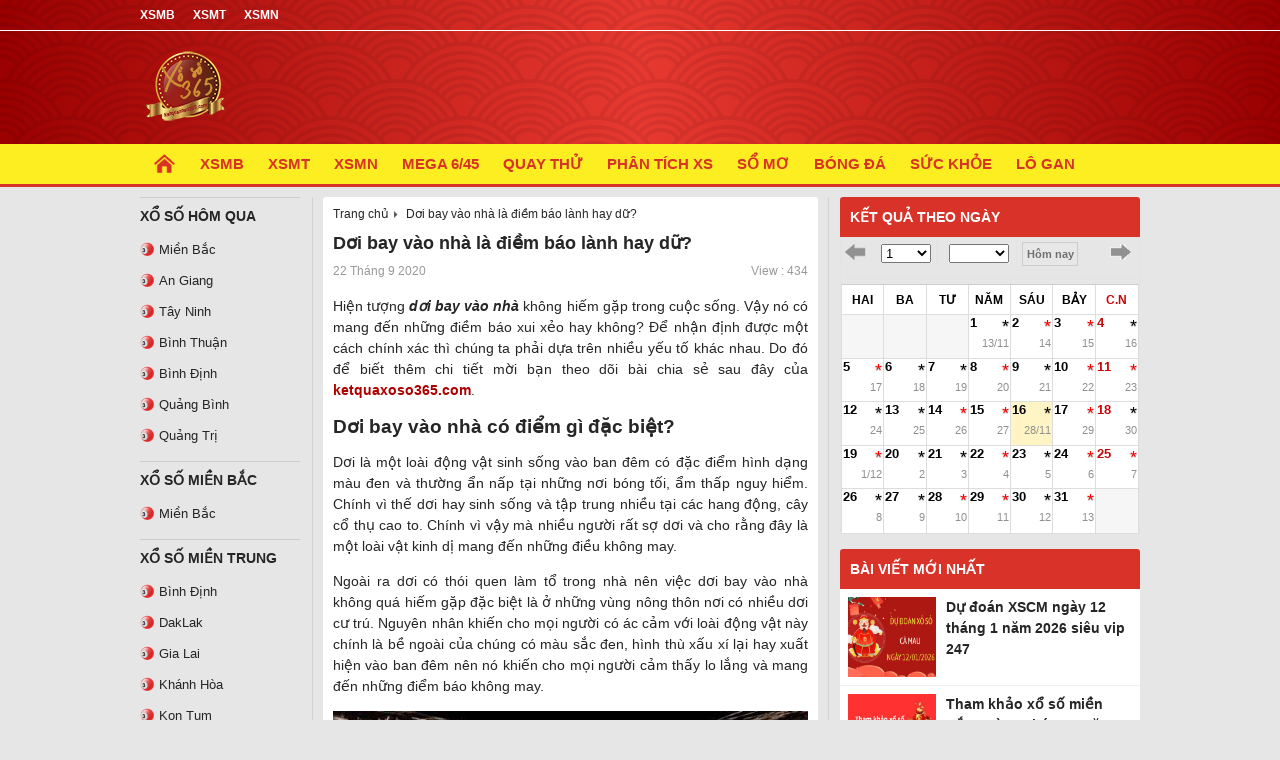

--- FILE ---
content_type: text/html; charset=UTF-8
request_url: https://ketquaxoso365.com/doi-bay-vao-nha-la-diem-bao-lanh-hay-du/
body_size: 16282
content:
<!DOCTYPE html>
<html lang="vi">
<head>
	<meta charset="UTF-8">
	<meta name="viewport" content="width=device-width, initial-scale=1">
	<link rel="profile" href="https://gmpg.org/xfn/11">
	
	<link type="text/css" rel="stylesheet" href="https://ketquaxoso365.com/wp-content/themes/bongdaxoso/css/styles.css">
	<link type="text/css" rel="stylesheet" href="https://ketquaxoso365.com/wp-content/themes/bongdaxoso/css/responsive.css">
	<link type="text/css" rel="stylesheet" href="https://ketquaxoso365.com/wp-content/themes/bongdaxoso/css/custom.css">
	<link type="text/css" rel="stylesheet" href="https://ketquaxoso365.com/wp-content/themes/bongdaxoso/css/jquery-ui.css">
	<!-- js -->
	<script type="text/javascript" src="https://ketquaxoso365.com/wp-content/themes/bongdaxoso/js/jquery-2.2.1.min.js"></script>
	<meta name='robots' content='index, follow, max-image-preview:large, max-snippet:-1, max-video-preview:-1' />
	<style>img:is([sizes="auto" i], [sizes^="auto," i]) { contain-intrinsic-size: 3000px 1500px }</style>
	
	<!-- This site is optimized with the Yoast SEO Premium plugin v22.6 (Yoast SEO v22.6) - https://yoast.com/wordpress/plugins/seo/ -->
	<title>Dơi bay vào nhà là điềm báo lành hay dữ? - ketquaxoso365.com</title>
	<meta name="description" content="Hiện tượng dơi bay vào nhà không hiếm gặp trong cuộc sống. Vậy nó có mang đến những điềm báo xui xẻo hay không? Mời bạn theo dõi bài chia sẻ sau." />
	<link rel="canonical" href="https://ketquaxoso365.com/doi-bay-vao-nha-la-diem-bao-lanh-hay-du/" />
	<meta property="og:locale" content="vi_VN" />
	<meta property="og:type" content="article" />
	<meta property="og:title" content="Dơi bay vào nhà là điềm báo lành hay dữ? - ketquaxoso365.com" />
	<meta property="og:description" content="Hiện tượng dơi bay vào nhà không hiếm gặp trong cuộc sống. Vậy nó có mang đến những điềm báo xui xẻo hay không? Mời bạn theo dõi bài chia sẻ sau." />
	<meta property="og:url" content="https://ketquaxoso365.com/doi-bay-vao-nha-la-diem-bao-lanh-hay-du/" />
	<meta property="og:site_name" content="Xổ số 365 hôm nay" />
	<meta property="article:published_time" content="2020-09-22T10:35:56+00:00" />
<meta property="og:image:secure_url" content="https://ketquaxoso365.com/wp-content/uploads/2020/09/doi-bay-vao-nha.jpg" />
	<meta property="og:image" content="https://ketquaxoso365.com/wp-content/uploads/2020/09/doi-bay-vao-nha.jpg" />
	<meta property="og:image:width" content="600" />
	<meta property="og:image:height" content="450" />
	<meta property="og:image:type" content="image/jpeg" />
	<meta name="author" content="diemtt" />
	<meta name="twitter:card" content="summary_large_image" />
	<meta name="twitter:label1" content="Được viết bởi" />
	<meta name="twitter:data1" content="diemtt" />
	<meta name="twitter:label2" content="Ước tính thời gian đọc" />
	<meta name="twitter:data2" content="6 phút" />
	<script type="application/ld+json" class="yoast-schema-graph">{"@context":"https://schema.org","@graph":[{"@type":"WebPage","@id":"https://ketquaxoso365.com/doi-bay-vao-nha-la-diem-bao-lanh-hay-du/","url":"https://ketquaxoso365.com/doi-bay-vao-nha-la-diem-bao-lanh-hay-du/","name":"Dơi bay vào nhà là điềm báo lành hay dữ? - ketquaxoso365.com","isPartOf":{"@id":"https://ketquaxoso365.com/#website"},"primaryImageOfPage":{"@id":"https://ketquaxoso365.com/doi-bay-vao-nha-la-diem-bao-lanh-hay-du/#primaryimage"},"image":{"@id":"https://ketquaxoso365.com/doi-bay-vao-nha-la-diem-bao-lanh-hay-du/#primaryimage"},"thumbnailUrl":"https://ketquaxoso365.com/wp-content/uploads/2020/09/doi-bay-vao-nha.jpg","datePublished":"2020-09-22T10:35:56+00:00","dateModified":"2020-09-22T10:35:56+00:00","author":{"@id":"https://ketquaxoso365.com/#/schema/person/a744d6312a4920e97be28c7ee5313c2e"},"description":"Hiện tượng dơi bay vào nhà không hiếm gặp trong cuộc sống. Vậy nó có mang đến những điềm báo xui xẻo hay không? Mời bạn theo dõi bài chia sẻ sau.","inLanguage":"vi","potentialAction":[{"@type":"ReadAction","target":["https://ketquaxoso365.com/doi-bay-vao-nha-la-diem-bao-lanh-hay-du/"]}]},{"@type":"ImageObject","inLanguage":"vi","@id":"https://ketquaxoso365.com/doi-bay-vao-nha-la-diem-bao-lanh-hay-du/#primaryimage","url":"https://ketquaxoso365.com/wp-content/uploads/2020/09/doi-bay-vao-nha.jpg","contentUrl":"https://ketquaxoso365.com/wp-content/uploads/2020/09/doi-bay-vao-nha.jpg","width":600,"height":450,"caption":"Dơi bay vào nhà là điềm báo gì?"},{"@type":"WebSite","@id":"https://ketquaxoso365.com/#website","url":"https://ketquaxoso365.com/","name":"Xổ số 365 hôm nay","description":"Xổ Số 365 Hôm Nay Nhanh Nhất","potentialAction":[{"@type":"SearchAction","target":{"@type":"EntryPoint","urlTemplate":"https://ketquaxoso365.com/?s={search_term_string}"},"query-input":"required name=search_term_string"}],"inLanguage":"vi"},{"@type":"Person","@id":"https://ketquaxoso365.com/#/schema/person/a744d6312a4920e97be28c7ee5313c2e","name":"diemtt","image":{"@type":"ImageObject","inLanguage":"vi","@id":"https://ketquaxoso365.com/#/schema/person/image/","url":"https://secure.gravatar.com/avatar/6a22c55a3a9f968d811b2b1ce94f2e24?s=96&d=mm&r=g","contentUrl":"https://secure.gravatar.com/avatar/6a22c55a3a9f968d811b2b1ce94f2e24?s=96&d=mm&r=g","caption":"diemtt"}}]}</script>
	<!-- / Yoast SEO Premium plugin. -->


<link rel="alternate" type="application/rss+xml" title="Xổ số 365 hôm nay &raquo; Dơi bay vào nhà là điềm báo lành hay dữ? Dòng bình luận" href="https://ketquaxoso365.com/doi-bay-vao-nha-la-diem-bao-lanh-hay-du/feed/" />
<script type="text/javascript">
/* <![CDATA[ */
window._wpemojiSettings = {"baseUrl":"https:\/\/s.w.org\/images\/core\/emoji\/15.0.3\/72x72\/","ext":".png","svgUrl":"https:\/\/s.w.org\/images\/core\/emoji\/15.0.3\/svg\/","svgExt":".svg","source":{"concatemoji":"https:\/\/ketquaxoso365.com\/wp-includes\/js\/wp-emoji-release.min.js?ver=6.7.4"}};
/*! This file is auto-generated */
!function(i,n){var o,s,e;function c(e){try{var t={supportTests:e,timestamp:(new Date).valueOf()};sessionStorage.setItem(o,JSON.stringify(t))}catch(e){}}function p(e,t,n){e.clearRect(0,0,e.canvas.width,e.canvas.height),e.fillText(t,0,0);var t=new Uint32Array(e.getImageData(0,0,e.canvas.width,e.canvas.height).data),r=(e.clearRect(0,0,e.canvas.width,e.canvas.height),e.fillText(n,0,0),new Uint32Array(e.getImageData(0,0,e.canvas.width,e.canvas.height).data));return t.every(function(e,t){return e===r[t]})}function u(e,t,n){switch(t){case"flag":return n(e,"\ud83c\udff3\ufe0f\u200d\u26a7\ufe0f","\ud83c\udff3\ufe0f\u200b\u26a7\ufe0f")?!1:!n(e,"\ud83c\uddfa\ud83c\uddf3","\ud83c\uddfa\u200b\ud83c\uddf3")&&!n(e,"\ud83c\udff4\udb40\udc67\udb40\udc62\udb40\udc65\udb40\udc6e\udb40\udc67\udb40\udc7f","\ud83c\udff4\u200b\udb40\udc67\u200b\udb40\udc62\u200b\udb40\udc65\u200b\udb40\udc6e\u200b\udb40\udc67\u200b\udb40\udc7f");case"emoji":return!n(e,"\ud83d\udc26\u200d\u2b1b","\ud83d\udc26\u200b\u2b1b")}return!1}function f(e,t,n){var r="undefined"!=typeof WorkerGlobalScope&&self instanceof WorkerGlobalScope?new OffscreenCanvas(300,150):i.createElement("canvas"),a=r.getContext("2d",{willReadFrequently:!0}),o=(a.textBaseline="top",a.font="600 32px Arial",{});return e.forEach(function(e){o[e]=t(a,e,n)}),o}function t(e){var t=i.createElement("script");t.src=e,t.defer=!0,i.head.appendChild(t)}"undefined"!=typeof Promise&&(o="wpEmojiSettingsSupports",s=["flag","emoji"],n.supports={everything:!0,everythingExceptFlag:!0},e=new Promise(function(e){i.addEventListener("DOMContentLoaded",e,{once:!0})}),new Promise(function(t){var n=function(){try{var e=JSON.parse(sessionStorage.getItem(o));if("object"==typeof e&&"number"==typeof e.timestamp&&(new Date).valueOf()<e.timestamp+604800&&"object"==typeof e.supportTests)return e.supportTests}catch(e){}return null}();if(!n){if("undefined"!=typeof Worker&&"undefined"!=typeof OffscreenCanvas&&"undefined"!=typeof URL&&URL.createObjectURL&&"undefined"!=typeof Blob)try{var e="postMessage("+f.toString()+"("+[JSON.stringify(s),u.toString(),p.toString()].join(",")+"));",r=new Blob([e],{type:"text/javascript"}),a=new Worker(URL.createObjectURL(r),{name:"wpTestEmojiSupports"});return void(a.onmessage=function(e){c(n=e.data),a.terminate(),t(n)})}catch(e){}c(n=f(s,u,p))}t(n)}).then(function(e){for(var t in e)n.supports[t]=e[t],n.supports.everything=n.supports.everything&&n.supports[t],"flag"!==t&&(n.supports.everythingExceptFlag=n.supports.everythingExceptFlag&&n.supports[t]);n.supports.everythingExceptFlag=n.supports.everythingExceptFlag&&!n.supports.flag,n.DOMReady=!1,n.readyCallback=function(){n.DOMReady=!0}}).then(function(){return e}).then(function(){var e;n.supports.everything||(n.readyCallback(),(e=n.source||{}).concatemoji?t(e.concatemoji):e.wpemoji&&e.twemoji&&(t(e.twemoji),t(e.wpemoji)))}))}((window,document),window._wpemojiSettings);
/* ]]> */
</script>
<style id='wp-emoji-styles-inline-css' type='text/css'>

	img.wp-smiley, img.emoji {
		display: inline !important;
		border: none !important;
		box-shadow: none !important;
		height: 1em !important;
		width: 1em !important;
		margin: 0 0.07em !important;
		vertical-align: -0.1em !important;
		background: none !important;
		padding: 0 !important;
	}
</style>
<link rel='stylesheet' id='wp-block-library-css' href='https://ketquaxoso365.com/wp-includes/css/dist/block-library/style.min.css?ver=6.7.4' type='text/css' media='all' />
<style id='classic-theme-styles-inline-css' type='text/css'>
/*! This file is auto-generated */
.wp-block-button__link{color:#fff;background-color:#32373c;border-radius:9999px;box-shadow:none;text-decoration:none;padding:calc(.667em + 2px) calc(1.333em + 2px);font-size:1.125em}.wp-block-file__button{background:#32373c;color:#fff;text-decoration:none}
</style>
<style id='global-styles-inline-css' type='text/css'>
:root{--wp--preset--aspect-ratio--square: 1;--wp--preset--aspect-ratio--4-3: 4/3;--wp--preset--aspect-ratio--3-4: 3/4;--wp--preset--aspect-ratio--3-2: 3/2;--wp--preset--aspect-ratio--2-3: 2/3;--wp--preset--aspect-ratio--16-9: 16/9;--wp--preset--aspect-ratio--9-16: 9/16;--wp--preset--color--black: #000000;--wp--preset--color--cyan-bluish-gray: #abb8c3;--wp--preset--color--white: #ffffff;--wp--preset--color--pale-pink: #f78da7;--wp--preset--color--vivid-red: #cf2e2e;--wp--preset--color--luminous-vivid-orange: #ff6900;--wp--preset--color--luminous-vivid-amber: #fcb900;--wp--preset--color--light-green-cyan: #7bdcb5;--wp--preset--color--vivid-green-cyan: #00d084;--wp--preset--color--pale-cyan-blue: #8ed1fc;--wp--preset--color--vivid-cyan-blue: #0693e3;--wp--preset--color--vivid-purple: #9b51e0;--wp--preset--gradient--vivid-cyan-blue-to-vivid-purple: linear-gradient(135deg,rgba(6,147,227,1) 0%,rgb(155,81,224) 100%);--wp--preset--gradient--light-green-cyan-to-vivid-green-cyan: linear-gradient(135deg,rgb(122,220,180) 0%,rgb(0,208,130) 100%);--wp--preset--gradient--luminous-vivid-amber-to-luminous-vivid-orange: linear-gradient(135deg,rgba(252,185,0,1) 0%,rgba(255,105,0,1) 100%);--wp--preset--gradient--luminous-vivid-orange-to-vivid-red: linear-gradient(135deg,rgba(255,105,0,1) 0%,rgb(207,46,46) 100%);--wp--preset--gradient--very-light-gray-to-cyan-bluish-gray: linear-gradient(135deg,rgb(238,238,238) 0%,rgb(169,184,195) 100%);--wp--preset--gradient--cool-to-warm-spectrum: linear-gradient(135deg,rgb(74,234,220) 0%,rgb(151,120,209) 20%,rgb(207,42,186) 40%,rgb(238,44,130) 60%,rgb(251,105,98) 80%,rgb(254,248,76) 100%);--wp--preset--gradient--blush-light-purple: linear-gradient(135deg,rgb(255,206,236) 0%,rgb(152,150,240) 100%);--wp--preset--gradient--blush-bordeaux: linear-gradient(135deg,rgb(254,205,165) 0%,rgb(254,45,45) 50%,rgb(107,0,62) 100%);--wp--preset--gradient--luminous-dusk: linear-gradient(135deg,rgb(255,203,112) 0%,rgb(199,81,192) 50%,rgb(65,88,208) 100%);--wp--preset--gradient--pale-ocean: linear-gradient(135deg,rgb(255,245,203) 0%,rgb(182,227,212) 50%,rgb(51,167,181) 100%);--wp--preset--gradient--electric-grass: linear-gradient(135deg,rgb(202,248,128) 0%,rgb(113,206,126) 100%);--wp--preset--gradient--midnight: linear-gradient(135deg,rgb(2,3,129) 0%,rgb(40,116,252) 100%);--wp--preset--font-size--small: 13px;--wp--preset--font-size--medium: 20px;--wp--preset--font-size--large: 36px;--wp--preset--font-size--x-large: 42px;--wp--preset--spacing--20: 0.44rem;--wp--preset--spacing--30: 0.67rem;--wp--preset--spacing--40: 1rem;--wp--preset--spacing--50: 1.5rem;--wp--preset--spacing--60: 2.25rem;--wp--preset--spacing--70: 3.38rem;--wp--preset--spacing--80: 5.06rem;--wp--preset--shadow--natural: 6px 6px 9px rgba(0, 0, 0, 0.2);--wp--preset--shadow--deep: 12px 12px 50px rgba(0, 0, 0, 0.4);--wp--preset--shadow--sharp: 6px 6px 0px rgba(0, 0, 0, 0.2);--wp--preset--shadow--outlined: 6px 6px 0px -3px rgba(255, 255, 255, 1), 6px 6px rgba(0, 0, 0, 1);--wp--preset--shadow--crisp: 6px 6px 0px rgba(0, 0, 0, 1);}:where(.is-layout-flex){gap: 0.5em;}:where(.is-layout-grid){gap: 0.5em;}body .is-layout-flex{display: flex;}.is-layout-flex{flex-wrap: wrap;align-items: center;}.is-layout-flex > :is(*, div){margin: 0;}body .is-layout-grid{display: grid;}.is-layout-grid > :is(*, div){margin: 0;}:where(.wp-block-columns.is-layout-flex){gap: 2em;}:where(.wp-block-columns.is-layout-grid){gap: 2em;}:where(.wp-block-post-template.is-layout-flex){gap: 1.25em;}:where(.wp-block-post-template.is-layout-grid){gap: 1.25em;}.has-black-color{color: var(--wp--preset--color--black) !important;}.has-cyan-bluish-gray-color{color: var(--wp--preset--color--cyan-bluish-gray) !important;}.has-white-color{color: var(--wp--preset--color--white) !important;}.has-pale-pink-color{color: var(--wp--preset--color--pale-pink) !important;}.has-vivid-red-color{color: var(--wp--preset--color--vivid-red) !important;}.has-luminous-vivid-orange-color{color: var(--wp--preset--color--luminous-vivid-orange) !important;}.has-luminous-vivid-amber-color{color: var(--wp--preset--color--luminous-vivid-amber) !important;}.has-light-green-cyan-color{color: var(--wp--preset--color--light-green-cyan) !important;}.has-vivid-green-cyan-color{color: var(--wp--preset--color--vivid-green-cyan) !important;}.has-pale-cyan-blue-color{color: var(--wp--preset--color--pale-cyan-blue) !important;}.has-vivid-cyan-blue-color{color: var(--wp--preset--color--vivid-cyan-blue) !important;}.has-vivid-purple-color{color: var(--wp--preset--color--vivid-purple) !important;}.has-black-background-color{background-color: var(--wp--preset--color--black) !important;}.has-cyan-bluish-gray-background-color{background-color: var(--wp--preset--color--cyan-bluish-gray) !important;}.has-white-background-color{background-color: var(--wp--preset--color--white) !important;}.has-pale-pink-background-color{background-color: var(--wp--preset--color--pale-pink) !important;}.has-vivid-red-background-color{background-color: var(--wp--preset--color--vivid-red) !important;}.has-luminous-vivid-orange-background-color{background-color: var(--wp--preset--color--luminous-vivid-orange) !important;}.has-luminous-vivid-amber-background-color{background-color: var(--wp--preset--color--luminous-vivid-amber) !important;}.has-light-green-cyan-background-color{background-color: var(--wp--preset--color--light-green-cyan) !important;}.has-vivid-green-cyan-background-color{background-color: var(--wp--preset--color--vivid-green-cyan) !important;}.has-pale-cyan-blue-background-color{background-color: var(--wp--preset--color--pale-cyan-blue) !important;}.has-vivid-cyan-blue-background-color{background-color: var(--wp--preset--color--vivid-cyan-blue) !important;}.has-vivid-purple-background-color{background-color: var(--wp--preset--color--vivid-purple) !important;}.has-black-border-color{border-color: var(--wp--preset--color--black) !important;}.has-cyan-bluish-gray-border-color{border-color: var(--wp--preset--color--cyan-bluish-gray) !important;}.has-white-border-color{border-color: var(--wp--preset--color--white) !important;}.has-pale-pink-border-color{border-color: var(--wp--preset--color--pale-pink) !important;}.has-vivid-red-border-color{border-color: var(--wp--preset--color--vivid-red) !important;}.has-luminous-vivid-orange-border-color{border-color: var(--wp--preset--color--luminous-vivid-orange) !important;}.has-luminous-vivid-amber-border-color{border-color: var(--wp--preset--color--luminous-vivid-amber) !important;}.has-light-green-cyan-border-color{border-color: var(--wp--preset--color--light-green-cyan) !important;}.has-vivid-green-cyan-border-color{border-color: var(--wp--preset--color--vivid-green-cyan) !important;}.has-pale-cyan-blue-border-color{border-color: var(--wp--preset--color--pale-cyan-blue) !important;}.has-vivid-cyan-blue-border-color{border-color: var(--wp--preset--color--vivid-cyan-blue) !important;}.has-vivid-purple-border-color{border-color: var(--wp--preset--color--vivid-purple) !important;}.has-vivid-cyan-blue-to-vivid-purple-gradient-background{background: var(--wp--preset--gradient--vivid-cyan-blue-to-vivid-purple) !important;}.has-light-green-cyan-to-vivid-green-cyan-gradient-background{background: var(--wp--preset--gradient--light-green-cyan-to-vivid-green-cyan) !important;}.has-luminous-vivid-amber-to-luminous-vivid-orange-gradient-background{background: var(--wp--preset--gradient--luminous-vivid-amber-to-luminous-vivid-orange) !important;}.has-luminous-vivid-orange-to-vivid-red-gradient-background{background: var(--wp--preset--gradient--luminous-vivid-orange-to-vivid-red) !important;}.has-very-light-gray-to-cyan-bluish-gray-gradient-background{background: var(--wp--preset--gradient--very-light-gray-to-cyan-bluish-gray) !important;}.has-cool-to-warm-spectrum-gradient-background{background: var(--wp--preset--gradient--cool-to-warm-spectrum) !important;}.has-blush-light-purple-gradient-background{background: var(--wp--preset--gradient--blush-light-purple) !important;}.has-blush-bordeaux-gradient-background{background: var(--wp--preset--gradient--blush-bordeaux) !important;}.has-luminous-dusk-gradient-background{background: var(--wp--preset--gradient--luminous-dusk) !important;}.has-pale-ocean-gradient-background{background: var(--wp--preset--gradient--pale-ocean) !important;}.has-electric-grass-gradient-background{background: var(--wp--preset--gradient--electric-grass) !important;}.has-midnight-gradient-background{background: var(--wp--preset--gradient--midnight) !important;}.has-small-font-size{font-size: var(--wp--preset--font-size--small) !important;}.has-medium-font-size{font-size: var(--wp--preset--font-size--medium) !important;}.has-large-font-size{font-size: var(--wp--preset--font-size--large) !important;}.has-x-large-font-size{font-size: var(--wp--preset--font-size--x-large) !important;}
:where(.wp-block-post-template.is-layout-flex){gap: 1.25em;}:where(.wp-block-post-template.is-layout-grid){gap: 1.25em;}
:where(.wp-block-columns.is-layout-flex){gap: 2em;}:where(.wp-block-columns.is-layout-grid){gap: 2em;}
:root :where(.wp-block-pullquote){font-size: 1.5em;line-height: 1.6;}
</style>
<link rel='stylesheet' id='devson-style-css' href='https://ketquaxoso365.com/wp-content/themes/bongdaxoso/style.css?ver=6.7.4' type='text/css' media='all' />
<script type="text/javascript" src="https://ketquaxoso365.com/wp-includes/js/jquery/jquery.min.js?ver=3.7.1" id="jquery-core-js"></script>
<script type="text/javascript" src="https://ketquaxoso365.com/wp-includes/js/jquery/jquery-migrate.min.js?ver=3.4.1" id="jquery-migrate-js"></script>
<script type="text/javascript" id="my_loadmore-js-extra">
/* <![CDATA[ */
var misha_loadmore_params = {"ajaxurl":"https:\/\/ketquaxoso365.com\/wp-admin\/admin-ajax.php","posts":"{\"page\":0,\"name\":\"doi-bay-vao-nha-la-diem-bao-lanh-hay-du\",\"error\":\"\",\"m\":\"\",\"p\":0,\"post_parent\":\"\",\"subpost\":\"\",\"subpost_id\":\"\",\"attachment\":\"\",\"attachment_id\":0,\"pagename\":\"\",\"page_id\":0,\"second\":\"\",\"minute\":\"\",\"hour\":\"\",\"day\":0,\"monthnum\":0,\"year\":0,\"w\":0,\"category_name\":\"\",\"tag\":\"\",\"cat\":\"\",\"tag_id\":\"\",\"author\":\"\",\"author_name\":\"\",\"feed\":\"\",\"tb\":\"\",\"paged\":0,\"meta_key\":\"\",\"meta_value\":\"\",\"preview\":\"\",\"s\":\"\",\"sentence\":\"\",\"title\":\"\",\"fields\":\"\",\"menu_order\":\"\",\"embed\":\"\",\"category__in\":[],\"category__not_in\":[],\"category__and\":[],\"post__in\":[],\"post__not_in\":[],\"post_name__in\":[],\"tag__in\":[],\"tag__not_in\":[],\"tag__and\":[],\"tag_slug__in\":[],\"tag_slug__and\":[],\"post_parent__in\":[],\"post_parent__not_in\":[],\"author__in\":[],\"author__not_in\":[],\"search_columns\":[],\"ignore_sticky_posts\":false,\"suppress_filters\":false,\"cache_results\":true,\"update_post_term_cache\":true,\"update_menu_item_cache\":false,\"lazy_load_term_meta\":true,\"update_post_meta_cache\":true,\"post_type\":\"\",\"posts_per_page\":20,\"nopaging\":false,\"comments_per_page\":\"50\",\"no_found_rows\":false,\"order\":\"DESC\"}","current_page":"1","max_page":"0"};
/* ]]> */
</script>
<script type="text/javascript" src="https://ketquaxoso365.com/wp-content/themes/bongdaxoso/js/loadmore.js?ver=6.7.4" id="my_loadmore-js"></script>
<link rel="https://api.w.org/" href="https://ketquaxoso365.com/wp-json/" /><link rel="alternate" title="JSON" type="application/json" href="https://ketquaxoso365.com/wp-json/wp/v2/posts/2015" /><link rel="EditURI" type="application/rsd+xml" title="RSD" href="https://ketquaxoso365.com/xmlrpc.php?rsd" />
<meta name="generator" content="WordPress 6.7.4" />
<link rel='shortlink' href='https://ketquaxoso365.com/?p=2015' />
<link rel="alternate" title="oNhúng (JSON)" type="application/json+oembed" href="https://ketquaxoso365.com/wp-json/oembed/1.0/embed?url=https%3A%2F%2Fketquaxoso365.com%2Fdoi-bay-vao-nha-la-diem-bao-lanh-hay-du%2F" />
<link rel="alternate" title="oNhúng (XML)" type="text/xml+oembed" href="https://ketquaxoso365.com/wp-json/oembed/1.0/embed?url=https%3A%2F%2Fketquaxoso365.com%2Fdoi-bay-vao-nha-la-diem-bao-lanh-hay-du%2F&#038;format=xml" />
<link rel="icon" href="https://ketquaxoso365.com/wp-content/uploads/2020/05/icon-kqxsmb.png" sizes="32x32" />
<link rel="icon" href="https://ketquaxoso365.com/wp-content/uploads/2020/05/icon-kqxsmb.png" sizes="192x192" />
<link rel="apple-touch-icon" href="https://ketquaxoso365.com/wp-content/uploads/2020/05/icon-kqxsmb.png" />
<meta name="msapplication-TileImage" content="https://ketquaxoso365.com/wp-content/uploads/2020/05/icon-kqxsmb.png" />
<!-- Global site tag (gtag.js) - Google Analytics -->
<script async src="https://www.googletagmanager.com/gtag/js?id=UA-171546470-1"></script>
<script>
  window.dataLayer = window.dataLayer || [];
  function gtag(){dataLayer.push(arguments);}
  gtag('js', new Date());

  gtag('config', 'UA-171546470-1');
</script>
</head>

<body class="post-template-default single single-post postid-2015 single-format-standard">
	<!-- Bengin conten-full -->
	<div class="conten-full">
		<!-- Bengin mobi -->
		<section class="menu-mobi">
			<!-- Bengin hearder_mobile -->    
            <div id="header_menu" class="cf header_w">
				<div class="header-top-seo">
					<h2 class="title-header-top">XỔ SỐ 365 - Trực tiếp KQXS 3 miền nhanh và chuẩn xác nhất </h2>
				</div>
				<div class="hearder_mobile">
					<div class="menu-icon-sammo">
						<a href="javascript:void(0)"><img alt="imenu" src="https://ketquaxoso365.com/wp-content/themes/bongdaxoso/images/chuyenmuc_item.png" /></a>
					</div>
					<div class="text-logo">
												<a href="https://ketquaxoso365.com/xsmb-ket-qua-xo-so-mien-bac/" class="item-text-header">
							XSMB						</a> |
												<a href="https://ketquaxoso365.com/xsmt-ket-qua-xo-so-mien-trung/" class="item-text-header">
							XSMT						</a> |
												<a href="https://ketquaxoso365.com/xsmn-ket-qua-xo-so-mien-nam/" class="item-text-header">
							XSMN						</a> |
												<a href="https://ketquaxoso365.com/phong-thuy/" class="item-text-header">
							PHONG THỦY						</a> |
												<a href="https://ketquaxoso365.com/so-mo/" class="item-text-header">
							SỔ MƠ						</a> |
											</div>
					<div class="callme">
						<a href="https://ketquaxoso365.com"><img src="https://ketquaxoso365.com/wp-content/uploads/2020/07/avacuoi.png"/></a>
					</div>
				</div>
				<div class="menumobiletop">
					<div class="menu-main-menu-container"><ul id="menu-main-menu" class="wrapper-menu"><li id="menu-item-12" class="menu-item menu-item-type-custom menu-item-object-custom menu-item-home menu-item-12"><a href="https://ketquaxoso365.com/"><span class="icon-hom"></span></a></li>
<li id="menu-item-53" class="menu-item menu-item-type-post_type menu-item-object-page menu-item-53"><a href="https://ketquaxoso365.com/xsmb-ket-qua-xo-so-mien-bac/">XSMB</a></li>
<li id="menu-item-51" class="menu-item menu-item-type-post_type menu-item-object-page menu-item-51"><a href="https://ketquaxoso365.com/xsmt-ket-qua-xo-so-mien-trung/">XSMT</a></li>
<li id="menu-item-52" class="menu-item menu-item-type-post_type menu-item-object-page menu-item-52"><a href="https://ketquaxoso365.com/xsmn-ket-qua-xo-so-mien-nam/">XSMN</a></li>
<li id="menu-item-1517" class="menu-item menu-item-type-post_type menu-item-object-page menu-item-1517"><a href="https://ketquaxoso365.com/ket-qua-xo-so-mega645/">Mega 6/45</a></li>
<li id="menu-item-1358" class="menu-item menu-item-type-post_type menu-item-object-page menu-item-1358"><a href="https://ketquaxoso365.com/quay-thu-xsmb/">Quay Thử</a></li>
<li id="menu-item-1387" class="menu-item menu-item-type-taxonomy menu-item-object-category menu-item-1387"><a href="https://ketquaxoso365.com/phan-tich-kqxs/">Phân tích XS</a></li>
<li id="menu-item-1388" class="menu-item menu-item-type-taxonomy menu-item-object-category menu-item-1388"><a href="https://ketquaxoso365.com/so-mo/">Sổ Mơ</a></li>
<li id="menu-item-1620" class="menu-item menu-item-type-taxonomy menu-item-object-category menu-item-1620"><a href="https://ketquaxoso365.com/tin-bong-da/">Bóng đá</a></li>
<li id="menu-item-4817" class="menu-item menu-item-type-taxonomy menu-item-object-category menu-item-4817"><a href="https://ketquaxoso365.com/suc-khoe/">Sức khỏe</a></li>
<li id="menu-item-10371" class="menu-item menu-item-type-post_type menu-item-object-page menu-item-10371"><a href="https://ketquaxoso365.com/thong-ke-cap-so-loto/">Lô gan</a></li>
</ul></div>				</div>
				<!-- End hearder_mobile -->
			</div>
		</section>
		<!-- End mobi -->
	</div>
	<div class="hearder">
		<div class="bg-hearder">
			<div class="toplink">
               <div class="toplink">
                  <div class="conten-main">
                     <div class="toplink-left">
					 																	<a href="https://ketquaxoso365.com/xsmb-ket-qua-xo-so-mien-bac/" class="toplink-item">
							XSMB						</a>
												<a href="https://ketquaxoso365.com/xsmt-ket-qua-xo-so-mien-trung/" class="toplink-item">
							XSMT						</a>
												<a href="https://ketquaxoso365.com/xsmn-ket-qua-xo-so-mien-nam/" class="toplink-item">
							XSMN						</a>
                     </div>
                     <div class="timkiem_google"></div>
                  </div>
               </div>
            </div>
			<div class="logo_desktop">
               <div class="conten-main">
                  <div class="logo">
					<a href="https://ketquaxoso365.com"><img src="https://ketquaxoso365.com/wp-content/uploads/2020/07/avacuoi.png"/></a>
                  </div>
               </div>
            </div>
			<div class="menutop_bar">
				<ul id="menu-main-menu-1" class=""><li class="menu-item menu-item-type-custom menu-item-object-custom menu-item-home menu-item-12"><a href="https://ketquaxoso365.com/"><span class="icon-hom"></span></a></li>
<li class="menu-item menu-item-type-post_type menu-item-object-page menu-item-53"><a href="https://ketquaxoso365.com/xsmb-ket-qua-xo-so-mien-bac/">XSMB</a></li>
<li class="menu-item menu-item-type-post_type menu-item-object-page menu-item-51"><a href="https://ketquaxoso365.com/xsmt-ket-qua-xo-so-mien-trung/">XSMT</a></li>
<li class="menu-item menu-item-type-post_type menu-item-object-page menu-item-52"><a href="https://ketquaxoso365.com/xsmn-ket-qua-xo-so-mien-nam/">XSMN</a></li>
<li class="menu-item menu-item-type-post_type menu-item-object-page menu-item-1517"><a href="https://ketquaxoso365.com/ket-qua-xo-so-mega645/">Mega 6/45</a></li>
<li class="menu-item menu-item-type-post_type menu-item-object-page menu-item-1358"><a href="https://ketquaxoso365.com/quay-thu-xsmb/">Quay Thử</a></li>
<li class="menu-item menu-item-type-taxonomy menu-item-object-category menu-item-1387"><a href="https://ketquaxoso365.com/phan-tich-kqxs/">Phân tích XS</a></li>
<li class="menu-item menu-item-type-taxonomy menu-item-object-category menu-item-1388"><a href="https://ketquaxoso365.com/so-mo/">Sổ Mơ</a></li>
<li class="menu-item menu-item-type-taxonomy menu-item-object-category menu-item-1620"><a href="https://ketquaxoso365.com/tin-bong-da/">Bóng đá</a></li>
<li class="menu-item menu-item-type-taxonomy menu-item-object-category menu-item-4817"><a href="https://ketquaxoso365.com/suc-khoe/">Sức khỏe</a></li>
<li class="menu-item menu-item-type-post_type menu-item-object-page menu-item-10371"><a href="https://ketquaxoso365.com/thong-ke-cap-so-loto/">Lô gan</a></li>
</ul>			</div>
		</div>
	</div>
	<div class="conten-main">
<div class="conten">
	<!-- Bengin conten_left -->
<div class="conten_left">
	<!-- Bengin -->
	<div class="danhmuc-thong-ke-cau">
		<h3 style="color: #262626; float: left; font-size: 14px; margin: 0; text-transform: uppercase; width: 100%; padding-bottom: 10px;">Xổ Số Hôm Qua</h3>
		        <div class="danhmuc_item">
            <a href="https://ketquaxoso365.com/xsmb-ket-qua-xo-so-mien-bac/"><span class="icon-tk-cau"></span>Miền Bắc</a>
        </div>
				        <div class="danhmuc_item">
            <a href="https://ketquaxoso365.com/xsag-ket-qua-tinh-an-giang/"><span class="icon-tk-cau"></span>An Giang</a>
        </div>
		        <div class="danhmuc_item">
            <a href="https://ketquaxoso365.com/xstn-ket-qua-tinh-tay-ninh/"><span class="icon-tk-cau"></span>Tây Ninh</a>
        </div>
		        <div class="danhmuc_item">
            <a href="https://ketquaxoso365.com/xsbth-ket-qua-tinh-binh-thuan/"><span class="icon-tk-cau"></span>Bình Thuận</a>
        </div>
				        <div class="danhmuc_item">
            <a href="https://ketquaxoso365.com/xsbdh-ket-qua-tinh-binh-dinh/"><span class="icon-tk-cau"></span>Bình Định</a>
        </div>
		        <div class="danhmuc_item">
            <a href="https://ketquaxoso365.com/xsqb-ket-qua-tinh-quang-binh/"><span class="icon-tk-cau"></span>Quảng Bình</a>
        </div>
		        <div class="danhmuc_item">
            <a href="https://ketquaxoso365.com/xsqt-ket-qua-tinh-quang-tri/"><span class="icon-tk-cau"></span>Quảng Trị</a>
        </div>
			</div>
	<div class="danhmuc-thong-ke-cau">
		<h3 style="color: #262626; float: left; font-size: 14px; margin: 0; text-transform: uppercase; width: 100%; padding-bottom: 10px;">Xổ Số Miền Bắc</h3>
				<div class="danhmuc_item">
			<a href="https://ketquaxoso365.com/xsmb-ket-qua-xo-so-mien-bac/"><span class="icon-tk-cau"></span>Miền Bắc</a>
		</div>
			</div>
	<div class="danhmuc-thong-ke-cau">
		<h3 style="color: #262626; float: left; font-size: 14px; margin: 0; text-transform: uppercase; width: 100%; padding-bottom: 10px;">Xổ Số Miền Trung</h3>
				<div class="danhmuc_item">
			<a href="https://ketquaxoso365.com/xsbdh-ket-qua-tinh-binh-dinh/"><span class="icon-tk-cau"></span>Bình Định</a>
		</div>
				<div class="danhmuc_item">
			<a href="https://ketquaxoso365.com/xsdlk-ket-qua-tinh-daklak/"><span class="icon-tk-cau"></span>DakLak</a>
		</div>
				<div class="danhmuc_item">
			<a href="https://ketquaxoso365.com/xsgl-ket-qua-tinh-gia-lai/"><span class="icon-tk-cau"></span>Gia Lai</a>
		</div>
				<div class="danhmuc_item">
			<a href="https://ketquaxoso365.com/xskh-ket-qua-tinh-khanh-hoa/"><span class="icon-tk-cau"></span>Khánh Hòa</a>
		</div>
				<div class="danhmuc_item">
			<a href="https://ketquaxoso365.com/xskt-ket-qua-tinh-kon-tum/"><span class="icon-tk-cau"></span>Kon Tum</a>
		</div>
				<div class="danhmuc_item">
			<a href="https://ketquaxoso365.com/xsnt-ket-qua-tinh-ninh-thuan/"><span class="icon-tk-cau"></span>Ninh Thuận</a>
		</div>
				<div class="danhmuc_item">
			<a href="https://ketquaxoso365.com/xspy-ket-qua-tinh-phu-yen/"><span class="icon-tk-cau"></span>Phú Yên</a>
		</div>
				<div class="danhmuc_item">
			<a href="https://ketquaxoso365.com/xsqb-ket-qua-tinh-quang-binh/"><span class="icon-tk-cau"></span>Quảng Bình</a>
		</div>
				<div class="danhmuc_item">
			<a href="https://ketquaxoso365.com/xsqnm-ket-qua-tinh-quang-nam/"><span class="icon-tk-cau"></span>Quảng Nam</a>
		</div>
				<div class="danhmuc_item">
			<a href="https://ketquaxoso365.com/xsqni-ket-qua-tinh-quang-ngai/"><span class="icon-tk-cau"></span>Quảng Ngãi</a>
		</div>
				<div class="danhmuc_item">
			<a href="https://ketquaxoso365.com/xsqt-ket-qua-tinh-quang-tri/"><span class="icon-tk-cau"></span>Quảng Trị</a>
		</div>
				<div class="danhmuc_item">
			<a href="https://ketquaxoso365.com/xstth-ket-qua-tinh-thuathienhue/"><span class="icon-tk-cau"></span>ThừaThiênHuế</a>
		</div>
				<div class="danhmuc_item">
			<a href="https://ketquaxoso365.com/xsdng-ket-qua-tinh-da-nang/"><span class="icon-tk-cau"></span>Đà Nẵng</a>
		</div>
				<div class="danhmuc_item">
			<a href="https://ketquaxoso365.com/xsdno-ket-qua-tinh-dac-nong/"><span class="icon-tk-cau"></span>Đắc Nông</a>
		</div>
			</div>
	<div class="danhmuc-thong-ke-cau">
		<h3 style="color: #262626; float: left; font-size: 14px; margin: 0; text-transform: uppercase; width: 100%; padding-bottom: 10px;">Xổ Số Miền Nam</h3>
				<div class="danhmuc_item">
			<a href="https://ketquaxoso365.com/xsag-ket-qua-tinh-an-giang/"><span class="icon-tk-cau"></span>An Giang</a>
		</div>
				<div class="danhmuc_item">
			<a href="https://ketquaxoso365.com/xsbd-ket-qua-tinh-binh-duong/"><span class="icon-tk-cau"></span>Bình Dương</a>
		</div>
				<div class="danhmuc_item">
			<a href="https://ketquaxoso365.com/xsbp-ket-qua-tinh-binh-phuoc/"><span class="icon-tk-cau"></span>Bình Phước</a>
		</div>
				<div class="danhmuc_item">
			<a href="https://ketquaxoso365.com/xsbth-ket-qua-tinh-binh-thuan/"><span class="icon-tk-cau"></span>Bình Thuận</a>
		</div>
				<div class="danhmuc_item">
			<a href="https://ketquaxoso365.com/xsbl-ket-qua-tinh-bac-lieu/"><span class="icon-tk-cau"></span>Bạc Liêu</a>
		</div>
				<div class="danhmuc_item">
			<a href="https://ketquaxoso365.com/xsbtr-ket-qua-tinh-ben-tre/"><span class="icon-tk-cau"></span>Bến Tre</a>
		</div>
				<div class="danhmuc_item">
			<a href="https://ketquaxoso365.com/xscm-ket-qua-tinh-ca-mau/"><span class="icon-tk-cau"></span>Cà Mau</a>
		</div>
				<div class="danhmuc_item">
			<a href="https://ketquaxoso365.com/xsct-ket-qua-tinh-can-tho/"><span class="icon-tk-cau"></span>Cần Thơ</a>
		</div>
				<div class="danhmuc_item">
			<a href="https://ketquaxoso365.com/xshg-ket-qua-tinh-hau-giang/"><span class="icon-tk-cau"></span>Hậu Giang</a>
		</div>
				<div class="danhmuc_item">
			<a href="https://ketquaxoso365.com/xshcm-ket-qua-tinh-ho-chi-minh/"><span class="icon-tk-cau"></span>Hồ Chí Minh</a>
		</div>
				<div class="danhmuc_item">
			<a href="https://ketquaxoso365.com/xskg-ket-qua-tinh-kien-giang/"><span class="icon-tk-cau"></span>Kiên Giang</a>
		</div>
				<div class="danhmuc_item">
			<a href="https://ketquaxoso365.com/xsla-ket-qua-tinh-long-an/"><span class="icon-tk-cau"></span>Long An</a>
		</div>
				<div class="danhmuc_item">
			<a href="https://ketquaxoso365.com/xsst-ket-qua-tinh-soc-trang/"><span class="icon-tk-cau"></span>Sóc Trăng</a>
		</div>
				<div class="danhmuc_item">
			<a href="https://ketquaxoso365.com/xstg-ket-qua-tinh-tien-giang/"><span class="icon-tk-cau"></span>Tiền Giang</a>
		</div>
				<div class="danhmuc_item">
			<a href="https://ketquaxoso365.com/xstv-ket-qua-tinh-tra-vinh/"><span class="icon-tk-cau"></span>Trà Vinh</a>
		</div>
				<div class="danhmuc_item">
			<a href="https://ketquaxoso365.com/xstn-ket-qua-tinh-tay-ninh/"><span class="icon-tk-cau"></span>Tây Ninh</a>
		</div>
				<div class="danhmuc_item">
			<a href="https://ketquaxoso365.com/xsvl-ket-qua-tinh-vinh-long/"><span class="icon-tk-cau"></span>Vĩnh Long</a>
		</div>
				<div class="danhmuc_item">
			<a href="https://ketquaxoso365.com/xsvt-ket-qua-tinh-vung-tau/"><span class="icon-tk-cau"></span>Vũng Tàu</a>
		</div>
				<div class="danhmuc_item">
			<a href="https://ketquaxoso365.com/xsdl-ket-qua-tinh-da-lat/"><span class="icon-tk-cau"></span>Đà Lạt</a>
		</div>
				<div class="danhmuc_item">
			<a href="https://ketquaxoso365.com/xsdn-ket-qua-tinh-dong-nai/"><span class="icon-tk-cau"></span>Đồng Nai</a>
		</div>
				<div class="danhmuc_item">
			<a href="https://ketquaxoso365.com/xsdt-ket-qua-tinh-dong-thap/"><span class="icon-tk-cau"></span>Đồng Tháp</a>
		</div>
			</div>
	   <!-- End-->
</div>
<!-- End conten_left -->	<!-- Bengin conten_center -->
	<div class="conten_center">
		<div class="box-conten-kqxs" style="margin-bottom:0px;">
			<div class="mien_bac" style="background: #c80505; padding: 0px; display: none;" id="curr_living_neo">
	<div class="curr_living_container">
		<p style="margin: 0px; padding: 10px; color: white; line-height: 22px; text-align: center; font-size: 16px;">
		   <img src="https://ketquaxoso365.com/wp-content/themes/bongdaxoso/images/icon-loadding.gif" />
		   <span id="living_name">Đang tường thuật Xổ số </span><span id="lottery_living_name"></span>
		</p>
		<div class="clear5px"></div>
		<a href="javascript:void(0)" class="curr_living_btn" id="curr_living_btn">CLICK ĐÂY</a>
		<div class="clear5px"></div>
		<div class="clear5px"></div>
	</div>
</div>
<script type="text/javascript">
	function getTimeRemaining(endtime) {
		var t = Date.parse(endtime) - Date.parse(new Date());
		var seconds = Math.floor((t / 1000) % 60);
		var minutes = Math.floor((t / 1000 / 60) % 60);
		var hours = Math.floor((t / (1000 * 60 * 60)) % 24);
		var days = Math.floor(t / (1000 * 60 * 60 * 24));
		return {
			'total': t,
			'days': days,
			'hours': hours,
			'minutes': minutes,
			'seconds': seconds
		};
	}
	function changCurrentLotteryLive() {
		var is_root = location.pathname == "index.html";
		var mbHour = 18, mtHour = 17, mnHour = 16;
		var mbMinute = 15;
		var d = new Date();
		var h = d.getHours();
		var m = d.getMinutes();
		var gg = d.getDate();
		var dd = d.getMonth() + 1;
		var ff = d.getFullYear();
		var ee = "kqngay_" + (gg < 10 ? "0" + gg : "" + gg) + (dd < 10 ? "0" + dd : "" + dd) + ff;

		var deadline = new Date();
		deadline.setHours(h);
		deadline.setMinutes(mbMinute);
		deadline.setSeconds(0);
		var t = getTimeRemaining(deadline);
		if (m > 0 && m < 12)
		{
			document.getElementById("living_name").innerHTML = "Còn " + ('0' + t.minutes).slice(-2) + ":" + ('0' + t.seconds).slice(-2) + " quay thưởng Xổ số ";
		}
		else
		{
			document.getElementById("living_name").innerHTML = "Đang tường thuật Xổ số ";
		}
		if (h == 18 && m >= 0 && m <= 35) {
			document.getElementById("lottery_living_name").innerHTML = "miền Bắc";
			document.getElementById("curr_living_btn").setAttribute("href", "https://ketquaxoso365.com/xsmb-ket-qua-xo-so-mien-bac");
			document.getElementById("curr_living_neo").style.display = "block";
		}
		else if (h == 17 && m >= 0 && m <= 35) {
			document.getElementById("lottery_living_name").innerHTML = "miền Trung";
			document.getElementById("curr_living_btn").setAttribute("href", "https://ketquaxoso365.com/xsmt-ket-qua-xo-so-mien-trung");
			document.getElementById("curr_living_neo").style.display = "block";
		}
		else if (h == 16 && m >= 0 && m <= 35) {
			document.getElementById("lottery_living_name").innerHTML = "miền Nam";
			document.getElementById("curr_living_btn").setAttribute("href", "https://ketquaxoso365.com/xsmn-ket-qua-xo-so-mien-nam");
			document.getElementById("curr_living_neo").style.display = "block";
		}
		else {
			document.getElementById("curr_living_neo").style.display = "none";
		}
	}
	changCurrentLotteryLive();
	setInterval("changCurrentLotteryLive()", 1000);
</script>		</div>
		        <!-- Bengin chi tiet -->
        <div class="mien_bac">
            <div class="dieuhuong">
                <a href="https://ketquaxoso365.com">Trang chủ</a>
				<img src="https://ketquaxoso365.com/wp-content/themes/bongdaxoso/images/mui-ten.png" alt="xs">
                <span>Dơi bay vào nhà là điềm báo lành hay dữ?</span>
            </div>
            <div class="singer_detal single_detal">
                <h1 style="margin: 0; font-size: 18px; float: left; width: 100%; line-height: 24px;">Dơi bay vào nhà là điềm báo lành hay dữ?</h1>
								<div class="post-date" style="color: #999999;font-size: 12px;padding-top: 5px;display: inline-block;width: 100%;">
					22 Tháng 9 2020					<span style="float: right;">
					 View : 434					</span>
				</div>
                <p style="text-align: justify">Hiện tượng <em><strong>dơi bay vào nhà</strong></em> không hiếm gặp trong cuộc sống. Vậy nó có mang đến những điềm báo xui xẻo hay không? Để nhận định được một cách chính xác thì chúng ta phải dựa trên nhiều yếu tố khác nhau. Do đó để biết thêm chi tiết mời bạn theo dõi bài chia sẻ sau đây của <a href="https://ketquaxoso365.com/">ketquaxoso365.com</a>.</p>
<h2 style="text-align: justify"><span style="font-size: 14pt"><strong>Dơi bay vào nhà có điểm gì đặc biệt?</strong></span></h2>
<p style="text-align: justify">Dơi là một loài động vật sinh sống vào ban đêm có đặc điểm hình dạng màu đen và thường ẩn nấp tại những nơi bóng tối, ẩm thấp nguy hiểm. Chính vì thế dơi hay sinh sống và tập trung nhiều tại các hang động, cây cổ thụ cao to. Chính vì vậy mà nhiều người rất sợ dơi và cho rằng đây là một loài vật kinh dị mang đến những điều không may.</p>
<p style="text-align: justify">Ngoài ra dơi có thói quen làm tổ trong nhà nên việc dơi bay vào nhà không quá hiếm gặp đặc biệt là ở những vùng nông thôn nơi có nhiều dơi cư trú. Nguyên nhân khiến cho mọi người có ác cảm với loài động vật này chính là bề ngoài của chúng có màu sắc đen, hình thù xấu xí lại hay xuất hiện vào ban đêm nên nó khiến cho mọi người cảm thấy lo lắng và mang đến những điểm báo không may.</p>
<div id="attachment_2016" style="width: 610px" class="wp-caption aligncenter"><img fetchpriority="high" decoding="async" aria-describedby="caption-attachment-2016" class="wp-image-2016 size-full" src="https://ketquaxoso365.com/wp-content/uploads/2020/09/doi-bay-vao-nha.jpg" alt="Dơi bay vào nhà là điềm báo gì?" width="600" height="450" srcset="https://ketquaxoso365.com/wp-content/uploads/2020/09/doi-bay-vao-nha.jpg 600w, https://ketquaxoso365.com/wp-content/uploads/2020/09/doi-bay-vao-nha-300x225.jpg 300w" sizes="(max-width: 600px) 100vw, 600px" /><p id="caption-attachment-2016" class="wp-caption-text">Dơi bay vào nhà là điềm báo gì?</p></div>
<h2 style="text-align: justify"><span style="font-size: 14pt"><strong>Dơi bay vào nhà là điềm báo gì?</strong></span></h2>
<p>Để nhận định dơi vào nhà là điềm báo lành hay dữ thì chúng ta cần phải dựa vào nhiều yếu tốt khác nhau.</p>
<h3 style="text-align: justify"><span style="font-size: 12pt"><strong>Dơi bay vào nhà</strong></span></h3>
<p style="text-align: justify">Trong quan niệm tâm linh thì loài dơi đại diện cho sự may mắn và giàu có. Do đó hiện tượng dơi vào nhà là một điềm báo tốt may mắn cho cuộc sống. Có thể gia đình bạn sẽ có nhiều tiến triển tốt đẹp trong việc làm ăn và kinh doanh. Từ đó kinh tế được cải thiện các thành viên trong gia đình sẽ có điều kiện sống tốt hơn.</p>
<h3 style="text-align: justify"><span style="font-size: 12pt"><strong>Dơi bay vào nhà ban đêm</strong></span></h3>
<p style="text-align: justify">Nếu như dơi bay vào nhà vào ban đêm thì đây là một điềm báo cho thấy cuộc sống của bạn đang gặp phải nhiều cản trở. Có thể trong thời gian tới bạn sẽ phải đối mặt với nhiều việc không mong muốn khiến cho sự nghiệp của bạn gặp phải vấn đề lớn. Trường hợp xấu có thể mất chức vụ.</p>
<h3 style="text-align: justify"><span style="font-size: 12pt"><strong>Dơi bay quanh nhà</strong></span></h3>
<p style="text-align: justify">Nếu thấy dơi bay quanh nhà 3 lần thì đây là một điềm báo chết chóc có thể xảy ra. Trong nhà bạn có người đau ốm, hoặc người già, trẻ nhỏ thì nên hết sức cẩn trọng đến sức khỏe. Tốt nhất nên đi thăm khám thường xuyên để đảm bảo không có những tình huống không hay xảy ra.</p>
<h3 style="text-align: justify"><span style="font-size: 12pt"><strong>Dơi bay vào nhà rồi chết</strong></span></h3>
<p style="text-align: justify">Dơi bay vào nhà là điềm tốt tuy nhiên rơi bay vào nhà mà chết thì đây là điềm báo cho thấy gia đình gặp chuyện chẳng lành. Các thành viên trong gia đình nên hết sức cẩn thận trong vấn đề đi lại để tránh xảy ra những tai nạn bất ngờ nguy hiểm.</p>
<h3 style="text-align: justify"><span style="font-size: 12pt"><strong>Dơi bay vô nhà làm tổ</strong></span></h3>
<p style="text-align: justify">Người xưa có câu đất lành thì chim đậu, rơi bay vào nhà là điềm tốt do đó dơi vào nhà làm tổ cho thấy cuộc sống của bạn đang có nhiều tiến triển tốt đẹp. Đặc biệt gia chủ không nên phá tổ rơi và đuổi chúng đi vì đây là một điềm báo may mắn, khu nhà mà bạn đang ở vượng khí nhiều, an lành nên rơi mới vào làm tổ. Ngoài ra hiện tượng rơi vào nhà làm tổ còn là điềm báo cho thấy việc kinh doanh của gia đình bạn có nhiều tiến triển tốt đẹp. Bạn sẽ gặp được nhiều may mắn và hạnh phúc</p>
<blockquote><p>Xem thêm: <a href="https://ketquaxoso365.com/chuon-chuon-bay-vao-nha-la-diem-bao-gi/">Giải mã hiện tượng chuồn chuồn bay vào nhà là điềm báo gì?</a></p></blockquote>
<h3 style="text-align: justify"><span style="font-size: 12pt"><strong>Dơi vào nhà ngủ</strong></span></h3>
<p style="text-align: justify">Dơi vào nhà ngủ thì đây là một điềm báo cho thấy cuộc sống của bạn đang thuận lợi và gia đình vô cùng hạnh phúc tốt đẹp. Do đó khi thấy dơi vào ngủ trong nhà thì bạn nên chào đón nó hơn là đuổi nó ra ngoài.</p>
<h3 style="text-align: justify"><span style="font-size: 12pt"><strong>Dơi vào vào nhà trong ngày Tết</strong></span></h3>
<p style="text-align: justify">Nếu dơi bay vô nhà ngày mùng 1 tết 3 lần cũng không phải là một điều quá xui xẻo. Bạn không nên lo lắng, hãy coi đó là những vận may, báo hiệu cho một năm mới nhiều thắng lợi mới.</p>
<p>Trên đây là một số thông tin liên quan đến việc tìm hiểu <strong>dơi bay vào nhà</strong> là <a href="https://ketquaxoso365.com/diem-bao/"><strong>điềm báo</strong></a> gì. Mong rằng những thông tin mà chúng tôi chia sẻ đã giúp bạn đọc hiểu rõ hơn về vấn đề tâm linh này.</p>
			</div>
	        			<div class="testlike">
				<div style="float: left; padding-left: 5px;" class="fb-like fb_iframe_widget" data-href="https://ketquaxoso365.com" data-layout="button_count" data-show-faces="false" data-colorscheme="light" data-action="like" fb-xfbml-state="rendered" fb-iframe-plugin-query="action=like&amp;app_id=&amp;color_scheme=light&amp;container_width=5&amp;href=http%3A%2F%2Fketquaxoso365.com%2F&amp;layout=button_count&amp;locale=vi_VN&amp;sdk=joey&amp;show_faces=false"><span style="vertical-align: bottom; width: 80px; height: 20px;"><iframe name="fa2301616a25c4" width="1000px" height="1000px" title="fb:like Facebook Social Plugin" frameborder="0" allowtransparency="true" allowfullscreen="true" scrolling="no" allow="encrypted-media" src="https://www.facebook.com/plugins/like.php?action=like&amp;app_id=&amp;channel=https%3A%2F%2Fstaticxx.facebook.com%2Fconnect%2Fxd_arbiter.php%3Fversion%3D44%23cb%3Df64487c838f59%26domain%3Dketquaxoso365.com%26origin%3Dhttps%253A%252F%252Fketquaxoso365.com%252Ff22fc0a36157adc%26relation%3Dparent.parent&amp;color_scheme=light&amp;container_width=5&amp;href=http%3A%2F%2Fketquaxoso365.com%2F&amp;layout=button_count&amp;locale=vi_VN&amp;sdk=joey&amp;show_faces=false" style="border: none; visibility: visible; width: 80px; height: 20px;" class=""></iframe></span></div>
				<div style="float: left; padding-left: 5px; width: 100px;">
					<!-- Place this tag in your head or just before your close body tag. -->
					<script type="text/javascript" src="https://apis.google.com/js/plusone.js" gapi_processed="true"> { lang: 'vi' }</script>
					<!-- Place this tag where you want the +1 button to render. -->
					<div id="___plusone_0" style="position: absolute; width: 450px; left: -10000px;"><iframe ng-non-bindable="" frameborder="0" hspace="0" marginheight="0" marginwidth="0" scrolling="no" style="position:absolute;top:-10000px;width:450px;margin:0px;border-style:none" tabindex="0" vspace="0" width="100%" id="I0_1563778428539" name="I0_1563778428539" src="https://apis.google.com/u/0/se/0/_/+1/fastbutton?usegapi=1&amp;size=medium&amp;hl=vi&amp;origin=https%3A%2F%2Fketquaxoso365.com&amp;url=http%3A%2F%2Fketquaxoso365.com%2F&amp;gsrc=3p&amp;ic=1&amp;jsh=m%3B%2F_%2Fscs%2Fapps-static%2F_%2Fjs%2Fk%3Doz.gapi.vi.S2ZrayFw1_o.O%2Fam%3DwQE%2Fd%3D1%2Frs%3DAGLTcCNciJPc_PoDS84WYnHa1tuOu3o3eg%2Fm%3D__features__#_methods=onPlusOne%2C_ready%2C_close%2C_open%2C_resizeMe%2C_renderstart%2Concircled%2Cdrefresh%2Cerefresh%2Conload&amp;id=I0_1563778428539&amp;_gfid=I0_1563778428539&amp;parent=https%3A%2F%2Fketquaxoso365.com&amp;pfname=&amp;rpctoken=22562653" data-gapiattached="true"></iframe></div><div class="g-plusone" data-size="medium" data-href="https://ketquaxoso365.com" data-gapiscan="true" data-onload="true" data-gapistub="true">
					</div>
				</div>
				<iframe id="twitter-widget-0" scrolling="no" frameborder="0" allowtransparency="true" class="twitter-share-button twitter-share-button-rendered twitter-tweet-button" style="position: static; visibility: visible; width: 60px; height: 20px;" title="Twitter Tweet Button" src="https://platform.twitter.com/widgets/tweet_button.940e1bc455d9af25d6ec2f14e90d0d6c.vi.html#dnt=false&amp;id=twitter-widget-0&amp;lang=vi&amp;original_referer=https%3A%2F%2Fketquaxoso365.com%2Fphan-tich-kqxs%2Fxsbtr-20-11-2018-ket-qua-xsbtr-hom-nay-thu-3-1743-44478-article.html&amp;size=m&amp;text=XSBTR%2020%2F11%2F2018%20-%20K%E1%BA%BFt%20qu%E1%BA%A3%20XSBTR%20h%C3%B4m%20nay%20th%E1%BB%A9%203&amp;time=1563778429282&amp;type=share&amp;url=https%3A%2F%2Fketquaxoso365.com%2Fphan-tich-kqxs%2Fxsbtr-20-11-2018-ket-qua-xsbtr-hom-nay-thu-3-1743-44478-article.html"></iframe>

			</div>

			<!-- End chi tiet -->
			<!-- Bengin lien quan -->
			<div class="mien_bac">
				<div class="tieude_xs">
					<img alt="xs" src="https://ketquaxoso365.com/wp-content/themes/bongdaxoso/images/xs.png" class="icon_xs">
					<h2 class="tieude_h2">Tin liên quan</h2>
				</div>
								<div class="tinlquan">
					<a href="https://ketquaxoso365.com/chuon-chuon-bay-vao-nha-la-diem-bao-gi/" title="Giải mã hiện tượng chuồn chuồn bay vào nhà là điềm báo gì?">
						<img src="https://ketquaxoso365.com/wp-content/themes/bongdaxoso/images/muiten-kh.png" alt="icon">Giải mã hiện tượng chuồn chuồn bay vào nhà là điềm báo gì?-<span>22/09/2020</span>
					</a>
				</div>
								<div class="tinlquan">
					<a href="https://ketquaxoso365.com/buom-bay-vao-nha-tot-hay-xau/" title="Bươm bướm bay vào nhà tốt hay xấu? là điềm báo gì?">
						<img src="https://ketquaxoso365.com/wp-content/themes/bongdaxoso/images/muiten-kh.png" alt="icon">Bươm bướm bay vào nhà tốt hay xấu? là điềm báo gì?-<span>21/09/2020</span>
					</a>
				</div>
								<div class="tinlquan">
					<a href="https://ketquaxoso365.com/giat-mat-phai-nam-la-diem-bao-gi/" title="Giật mắt phải nam theo giờ là điềm báo gì?">
						<img src="https://ketquaxoso365.com/wp-content/themes/bongdaxoso/images/muiten-kh.png" alt="icon">Giật mắt phải nam theo giờ là điềm báo gì?-<span>21/09/2020</span>
					</a>
				</div>
								<div class="tinlquan">
					<a href="https://ketquaxoso365.com/giai-ma-hien-tuong-nong-mat/" title="Giải mã bí ẩn hiện tượng nóng mặt là điềm báo gì?">
						<img src="https://ketquaxoso365.com/wp-content/themes/bongdaxoso/images/muiten-kh.png" alt="icon">Giải mã bí ẩn hiện tượng nóng mặt là điềm báo gì?-<span>18/09/2020</span>
					</a>
				</div>
								<div class="tinlquan">
					<a href="https://ketquaxoso365.com/hat-xi-theo-gio-la-diem-bao-gi/" title="Hắt xì theo giờ là điềm báo gì? Tốt hay xấu?">
						<img src="https://ketquaxoso365.com/wp-content/themes/bongdaxoso/images/muiten-kh.png" alt="icon">Hắt xì theo giờ là điềm báo gì? Tốt hay xấu?-<span>18/09/2020</span>
					</a>
				</div>
							</div>
			<!-- End lien quan -->
		</div>
    </div>
	<!-- Bengin conten_right -->
<div class="conten_right">
	<!-- Bengin ket qua theo ngay -->
    <div class="kq_theongay">
		<div class="tieude_xs">
			<h3 class="danhmuc_td">Kết quả theo ngày</h3>
		</div>
        <table border="0" style="margin: auto; width: 100%;">
            <tr>
                <td>
                    <img src="https://ketquaxoso365.com/wp-content/themes/bongdaxoso/images/lui.png" title="Tháng trước" id="custom-prev" style="cursor: pointer;" alt="lich thang" />
                </td>
                <td>
                    <select id="custom-month" class="texboxamd" style="width: 50px;">
                        <option>1</option>
                        <option>2</option>
                        <option>3</option>
                        <option>4</option>
                        <option>5</option>
                        <option>6</option>
                        <option>7</option>
                        <option>8</option>
                        <option>9</option>
                        <option>10</option>
                        <option>11</option>
                        <option>12</option>
                    </select>
                </td>
                <td>
                    <select id="custom-year" class="texboxamd" style="width: 60px; margin-left: 5px;">
                        <option>2025</option>
                        <option>2024</option>
                        <option>2023</option>
						<option>2022</option>
						<option>2021</option>
						<option>2020</option>
                        <option>2019</option>
                        <option>2018</option>
                        <option>2017</option>
                        <option>2016</option>
                        <option selected="selected">2015</option>
                        <option>2014</option>
                        <option>2013</option>
                        <option>2012</option>
                        <option>2011</option>
                        <option>2010</option>
                        <option>2009</option>
                        <option>2008</option>
                        <option>2007</option>
                    </select>
                </td>
                <td>
                    <a href="javascript:void(0)" id="custom-current" title="Hôm nay" style="width: 54px; background: #e7e7e7; height: 22px; border: solid 1px #ccc; color: #707070; float: left; font-size: 11px; line-height: 22px; text-align: center; font-weight: bold; margin-left: 5px; margin-right: 10px;">Hôm nay</a>
                </td>
                <td>
                    <img src="https://ketquaxoso365.com/wp-content/themes/bongdaxoso/images/nex.png" alt="thang sau" title="Tháng sau" id="custom-next" style="cursor: pointer;" />
                </td>
            </tr>
            <tr>
                <td colspan="5"></td>
            </tr>
            <tr>
                <td colspan="5">
                    <div id="calendar" class="fc-calendar-container">
                    </div>
                </td>
            </tr>
        </table>
    </div>
	<div class="kq_theongay" style="background-color:white;"><div class="tieude_xs"><h3 class="danhmuc_td">Bài viết mới nhất</h3></div>		<div class="list">
				<div class="item clearfix">
			<a href="https://ketquaxoso365.com/du-doan-xscm-ngay-12-thang-1-nam-2026-sieu-vip-247/" class="img" title="">
				<img width="128" height="96" src="https://ketquaxoso365.com/wp-content/uploads/2026/01/du-doan-xscm-12-1-2026-2.png" class="img-responsive wp-post-image" alt="Dự đoán XSCM ngày 12 tháng 1 năm 2026 siêu vip 247" title="Dự đoán XSCM ngày 12 tháng 1 năm 2026 siêu vip 247" decoding="async" loading="lazy" />			</a>
			<div class="ct">
				<h3 class="name">
					<a href="https://ketquaxoso365.com/du-doan-xscm-ngay-12-thang-1-nam-2026-sieu-vip-247/" title="Dự đoán XSCM ngày 12 tháng 1 năm 2026 siêu vip 247">Dự đoán XSCM ngày 12 tháng 1 năm 2026 siêu vip 247</a>
				</h3>
			</div>
		</div>
				<div class="item clearfix">
			<a href="https://ketquaxoso365.com/tham-khao-xo-so-mien-bac-ngay-1-thang-1-nam-2026/" class="img" title="">
				<img width="128" height="96" src="https://ketquaxoso365.com/wp-content/uploads/2025/12/du-doan-XSQN-26-12-2023.jpg" class="img-responsive wp-post-image" alt="Tham khảo xổ số miền Bắc ngày 1 tháng 1 năm 2026 miễn phí" title="Tham khảo xổ số miền Bắc ngày 1 tháng 1 năm 2026 miễn phí" decoding="async" loading="lazy" />			</a>
			<div class="ct">
				<h3 class="name">
					<a href="https://ketquaxoso365.com/tham-khao-xo-so-mien-bac-ngay-1-thang-1-nam-2026/" title="Tham khảo xổ số miền Bắc ngày 1 tháng 1 năm 2026 miễn phí">Tham khảo xổ số miền Bắc ngày 1 tháng 1 năm 2026 miễn phí</a>
				</h3>
			</div>
		</div>
				<div class="item clearfix">
			<a href="https://ketquaxoso365.com/du-doan-xo-so-kien-giang-ngay-21-12-2025-phat-tai/" class="img" title="">
				<img width="128" height="96" src="https://ketquaxoso365.com/wp-content/uploads/2025/12/xskg21123.jpg" class="img-responsive wp-post-image" alt="Dự đoán xổ số Kiên Giang ngày 21/12/2025 phát tài" title="Dự đoán xổ số Kiên Giang ngày 21/12/2025 phát tài" decoding="async" loading="lazy" />			</a>
			<div class="ct">
				<h3 class="name">
					<a href="https://ketquaxoso365.com/du-doan-xo-so-kien-giang-ngay-21-12-2025-phat-tai/" title="Dự đoán xổ số Kiên Giang ngày 21/12/2025 phát tài">Dự đoán xổ số Kiên Giang ngày 21/12/2025 phát tài</a>
				</h3>
			</div>
		</div>
				<div class="item clearfix">
			<a href="https://ketquaxoso365.com/than-tai-du-doan-xs-dong-thap-ngay-22-12-2025-thu-2/" class="img" title="">
				<img width="128" height="96" src="https://ketquaxoso365.com/wp-content/uploads/2025/12/du-doan-xsDT-ngay-20-12-2025.jpg" class="img-responsive wp-post-image" alt="Dự đoán XSDT 22/12- Thần tài dự đoán XS Đồng Tháp thứ 2" title="Dự đoán XSDT 22/12- Thần tài dự đoán XS Đồng Tháp thứ 2" decoding="async" loading="lazy" />			</a>
			<div class="ct">
				<h3 class="name">
					<a href="https://ketquaxoso365.com/than-tai-du-doan-xs-dong-thap-ngay-22-12-2025-thu-2/" title="Dự đoán XSDT 22/12- Thần tài dự đoán XS Đồng Tháp thứ 2">Dự đoán XSDT 22/12- Thần tài dự đoán XS Đồng Tháp thứ 2</a>
				</h3>
			</div>
		</div>
				<div class="item clearfix">
			<a href="https://ketquaxoso365.com/tham-khao-du-doan-xo-so-hau-giang-ngay-6-12-2025/" class="img" title="">
				<img width="128" height="96" src="https://ketquaxoso365.com/wp-content/uploads/2025/12/du-doan-xshg-6-12-2025-2.png" class="img-responsive wp-post-image" alt="Tham khảo dự đoán xổ số Hậu Giang ngày 6/12/2025 thứ 7" title="Tham khảo dự đoán xổ số Hậu Giang ngày 6/12/2025 thứ 7" decoding="async" loading="lazy" />			</a>
			<div class="ct">
				<h3 class="name">
					<a href="https://ketquaxoso365.com/tham-khao-du-doan-xo-so-hau-giang-ngay-6-12-2025/" title="Tham khảo dự đoán xổ số Hậu Giang ngày 6/12/2025 thứ 7">Tham khảo dự đoán xổ số Hậu Giang ngày 6/12/2025 thứ 7</a>
				</h3>
			</div>
		</div>
				</div>
		</div></div>
 <!-- End conten_right --></div>
</div>
<!-- Bengin fooder --> 
<div class="footer-link">
	<div class="conten-main">
	 	</div>
</div>	
<div class="fooder">
	<div class="conten-main">
		<div class="fooder-conten">
		   <div class="fooder-conten">
<p><a href="https://ketquaxoso365.com/"><img loading="lazy" class="alignnone size-full wp-image-1656" src="https://ketquaxoso365.com/wp-content/uploads/2020/07/avacuoi.png" alt="Xổ số 365" width="90" height="90"></a>&nbsp; &nbsp; CHUYÊN TRANG PHÂN TÍCH, SOI CẦU, THỐNG KÊ VÀ TƯỜNG THUẬT TRỰC TIẾP KẾT QUẢ XỔ SỐ BA MIỀN</p>
<p>Chuyên trang phân tích, soi cầu, thống kê và tường thuật trực tiếp kết quả xổ số ba miền</p>
<p>@ Copyright 2016 ketquaxoso365.com - <a title="Liên hệ" href="https://ketquaxoso365.com/lien-he/">Liên hệ</a><br>
<a title="dự đoán xsmt" href="https://xosodaiviet.mobi/du-doan-xo-so-mien-trung.html" target="_blank" rel="noopener">dự đoán xsmt</a> | <a href="https://sxmb.com/so-ket-qua-xsmb-90-ngay.html" title="thống kê kết quả xổ số miền bắc 90 ngày" target="_blank">xsmb 90 ngày</a> | <a href="https://xosodaiviet.mobi/du-doan-xo-so-mien-bac.html" title="dự đoán xổ số miền bắc hôm nay" target="_blank">dự đoán xổ số miền bắc</a> | <a href="https://xosodaiviet.mobi/xsmn-xo-so-mien-nam-kqxsmn.html" title="Kết quả xổ số miền nam  hôm nay" target="_blank">xsmn</a> | <a href="https://lichthidau.com/" title="Lịch thi đấu bóng đá - Lịch bóng đá hôm nay" target="_blank">lịch thi đấu bóng đá hôm nay</a> | <a href="https://lichthidau.com/keo-bong-da-ngoai-hang-anh-anh.html" title="Tỷ lệ kèo Ngoại hạng Anh" target="_blank">tỷ lệ kèo ngoại hạng anh</a>| <a href="https://xosodaiviet.mobi/soi-cau-mt-chu-nhat-xskt.html" title="dự đoán xổ số kon tum chính xác nhất" target="_blank">dự đoán xổ số kon tum chính xác nhất</a> | <a href="https://sxmb.com/quay-thu-xsdlk-ket-qua-xo-so-daklak.html" title="quay thử XSDLK  hôm nay lấy may mắn" target="_blank">quay thử xổ số đắk lắk</a> | <a href="https://ketquabongda.com/vdqg-mexico-665.html" title="Kết quả bóng đá giải vô địch Mexico" target="_blank">kết quả giải vô địch Mexico</a> | <a href="https://sxmb.com/so-ket-qua-xsmb-100-ngay.html" title="thống kê kết quả xổ số miền bắc 100 ngày" target="_blank">xổ số 100 ngày</a> | <a href="https://sxmb.vn/du-doan-xo-so-mien-bac.html" title="dự đoán xổ số miền bắc hôm nay" target="_blank">dự đoán xsmb</a> | <a href="https://sxmb.vn/" title="Kết quả xổ số miền Bắc hôm nay" target="_blank">sxmb</a>

</div>
		</div>
		<div class="tag" style="color:#ffffff">
		 
		</div>
	</div>
</div>
<div class="f_backlink">
Tags : Kết quả <a href="https://sxmb.com/" title="Kết quả xổ số miền Bắc hôm nay" target="_blank">XSMB</a> |

</div>
<span id="backtotop" title="Scroll to Top" style="display: none;"><img src="https://ketquaxoso365.com/wp-content/themes/bongdaxoso/images/to-top.png" alt="To Top" title="To Top" width="50" height="50"></span>

<script src="https://ketquaxoso365.com/wp-content/themes/bongdaxoso/js/jquery.min.js"></script>
<script src="https://ketquaxoso365.com/wp-content/themes/bongdaxoso/js/menu_jquery.js"></script>
<script src="https://ketquaxoso365.com/wp-content/themes/bongdaxoso/js/jquery-ui.min.js"></script>
<script src="https://ketquaxoso365.com/wp-content/themes/bongdaxoso/js/calendar/jquery.cookie.js"></script>
<script src="https://ketquaxoso365.com/wp-content/themes/bongdaxoso/js/calendar/CalenderForCateMasterPage.js"></script>
<script src="https://ketquaxoso365.com/wp-content/themes/bongdaxoso/js/calendar/jquery.calendario.js"></script>
<script src="https://ketquaxoso365.com/wp-content/themes/bongdaxoso/js/lazyload.min.js"></script>
<script src="https://ketquaxoso365.com/wp-content/themes/bongdaxoso/js/lotteryLiveFunctions.js"></script>
<script type="text/javascript">
	jQuery( document ).ready(function($) {
		$('#backtotop').hide();
		$(window).scroll(function() {
			if ($(this).scrollTop() > 300) {
				$('#backtotop').fadeIn();
			} else {
				$('#backtotop').fadeOut();
			}
		});
		$("#backtotop").click(function() {
			$("body,html").animate({scrollTop: 0}, 800);
		});
	});
	
</script>
<script type="text/javascript">
    /*var rootPath = 'https://emq58.icsoft.vn:3030/lotteryLive/';
    var appKey = '3c458d56ee82021927a80c9ff3572a21';
    var headingTag = 'h1';
    var interval;
    var timeInter = 1357 * 4; //thoi gian refresh
    var currentdate = new Date();
    var hours = currentdate.getHours();
    var minute = currentdate.getMinutes();
    if (hours == 18 || hours == 6) {
        LiveMB(appKey, rootPath, headingTag);
        interval = setInterval("LiveMB('" + appKey + "', '" + rootPath + "', '" + headingTag + "')", timeInter);
    }
    if (hours == 16 || hours == 4) {
        var groupId = 2;
        LiveTN(groupId, appKey, rootPath, headingTag);
        interval = setInterval("LiveTN(" + groupId + ", '" + appKey + "', '" + rootPath + "', '" + headingTag + "')", timeInter);
    }

    if (hours == 17 || hours == 5) {
        var groupId = 3;
        LiveTN(groupId, appKey, rootPath, headingTag);
        interval = setInterval("LiveTN(" + groupId + ", '" + appKey + "', '" + rootPath + "', '" + headingTag + "')", timeInter);
    }*/
</script>

<script>
$(document).ready(function () {
        $("img.lazy").lazyload();
});
</script>
<script type="text/javascript">
    $(document).ready(function () { var e, n, s, t, i; $(".selectdate").datepicker({ dateFormat: "dd-mm-yy", changeMonth: !0, changeYear: !0 }), $(".selectdate").datepicker("option", "monthNames", ["Tháng 1", "Tháng 2", "Tháng 3", "Tháng 4", "Tháng 5", "Tháng 6", "Tháng 7", "Tháng 8", "Tháng 9", "Tháng 10", "Tháng 11", "Tháng 12"]), $(".selectdate").datepicker("option", "monthNamesShort", ["Tháng 1", "Tháng 2", "Tháng 3", "Tháng 4", "Tháng 5", "Tháng 6", "Tháng 7", "Tháng 8", "Tháng 9", "Tháng 10", "Tháng 11", "Tháng 12"]), $(".selectdate").datepicker("option", "dayNamesMin", ["CN", "T2", "T3", "T4", "T5", "T6", "T7"]), $(".selectdate").datepicker("option", "yearRange", "c-10:c"), CreateCalendarUC(), $(".menu-icon-sammo").click(function () { return $(".menumobiletop").hasClass("show-menu") ? $(".menumobiletop").removeClass("show-menu") : $(".menumobiletop").addClass("show-menu"), !1 }), $("body").click(function () { $(".menumobiletop").hasClass("show-menu") && $("body").find(".menumobiletop").removeClass("show-menu") }), $(".wrapper-menu .menu_mobile_list .menu_mobile_list-body").hide(), $(".wrapper-menu > .menu_mobile_list > h3 > a.show-cat").click(function (e) { if ($(".wrapper-menu .menu_mobile_list .menu_mobile_list-body").slideUp(), $(this).hasClass("active")) $(this).hasClass("active") && ($(this).removeClass("active"), $(this).find("span:first-child")("+")); else { $(this).parent().next().slideToggle(), $(".wrapper-menu > .menu_mobile_list > h3 > a.show-cat").removeClass("active"), $(".wrapper-menu > .menu_mobile_list > h3 > a.show-cat span")("+"), $(this).addClass("active"), $(this).find("span:first-child")("-"); var n = $(".menu_mobile_list1 > h3 > a.show-cat"); n.length > 0 && (n.removeClass("active"), $(".menu_mobile_list1 > h3 > a.show-cat span")("+")) } return !1 }), $(".menu_mobile_list1 > h3 > a.show-cat").click(function (e) { return $(".wrapper-menu .menu_mobile_list1 .menu_mobile_list-body").slideUp(), $(this).hasClass("active") ? $(this).hasClass("active") && ($(this).removeClass("active"), $(this).find("span:first-child")("+")) : ($(this).parent().next().slideToggle(), $(".wrapper-menu > .menu_mobile_list1 > h3 > a.show-cat").removeClass("active"), $(".wrapper-menu > .menu_mobile_list1 > h3 > a.show-cat span")("+"), $(this).addClass("active"), $(this).find("span:first-child")("-")), !1 }), e = document, n = "script", s = "facebook-jssdk", i = e.getElementsByTagName(n)[0], e.getElementById(s) || ((t = e.createElement(n)).id = s, t.src = "//connect.facebook.net/vi_VN/all.js#xfbml=1", i.parentNode.insertBefore(t, i)) }), window.addEventListener("resize", function () { "number" == typeof window.innerWidth && window.innerWidth > 640 && $(".menumobiletop").removeClass("show-menu") });
    /*function liveDirection() { var t = new Date, n = t.getHours(); t.getMinutes(); window.location = 4 == n || 16 == n ? "/xsmn-truc-tiep" : 5 == n || 17 == n ? "/xsmt-truc-tiep" : "/xsmb-truc-tiep" }*/
</script>

<script defer src="https://static.cloudflareinsights.com/beacon.min.js/vcd15cbe7772f49c399c6a5babf22c1241717689176015" integrity="sha512-ZpsOmlRQV6y907TI0dKBHq9Md29nnaEIPlkf84rnaERnq6zvWvPUqr2ft8M1aS28oN72PdrCzSjY4U6VaAw1EQ==" data-cf-beacon='{"version":"2024.11.0","token":"ca08ed6416ca4307868007bf55717ef5","r":1,"server_timing":{"name":{"cfCacheStatus":true,"cfEdge":true,"cfExtPri":true,"cfL4":true,"cfOrigin":true,"cfSpeedBrain":true},"location_startswith":null}}' crossorigin="anonymous"></script>
</body>
</html>

--- FILE ---
content_type: text/css
request_url: https://ketquaxoso365.com/wp-content/themes/bongdaxoso/css/styles.css
body_size: 8633
content:
@charset "utf-8";

/* Begin fix */

body {
	margin: 0;
	padding: 0;
	font-family: Arial, Helvetica, sans-serif;
	font-size: 12px;
	color: #262626;
	background: #e6e6e6;
}

img {
	border: none;
}

a {
	text-decoration: none;
	color: #262626;
}

.clear10px {
	height: 10px;
	float: left;
	width: 100%;
}


/* End fix */


/* Begin hearder_mobile */

.hearder_mobile {
	background: #ffffff;
	float: left;
	width: 100%;
	text-align: center;
	display: none;
	position: fixed;
}

cbp-hrmenu {
	float: left;
	width: 100%;
}

.cbp-hrmenu ul {
	height: 40px;
	margin: 0;
	padding: 0;
	list-style-type: none;
	border-bottom: solid 1px #dcdcdc;
}

.danhmuc_mobile {
	float: left;
	list-style: outside none none;
}

.danhmuc_mobile img {
	margin-top: 4px;
}

.home_mobi {
	float: right;
	list-style: outside none none;
}

.home_mobi img {
	margin-top: 4px;
}

.cbp-hrmenu .cbp-hrsub {
	display: none;
	position: absolute;
	width: 100%;
	left: 0;
}

.cbp-hropen .cbp-hrsub {
	display: block;
	z-index: 9999;
	margin-top: 2px;
	max-height: 320px;
	overflow: auto;
}

.bg_mobile {
	background: #f2f2f2;
	border-bottom: 2px solid #ddd;
	float: left;
	margin-bottom: 10px;
	width: 100%;
}

.danhmuc_mobile_item {
	float: left;
	height: 72px;
	overflow: hidden;
	padding-top: 20px;
	text-align: center;
	width: 33.3%;
}

.danhmuc_mobile_item:hover {
	background: #eee;
}

.imghomepages {
	float: left;
	width: 100%;
}

.td_danhmucitem {
	color: #262626;
	float: left;
	font-weight: bold;
	width: 100%;
	font-size: 13px;
}

.td_danhmucitem:hover {
	color: #d93229;
}


/* End hearder_mobile */


/*.......Begin menu_mobi_2........*/

.menu_mobi_2 {
	background: #fff;
	float: left;
	height: 36px;
	line-height: 35px;
	width: 100%;
	display: none;
	border-bottom: solid 3px #d93229;
	margin-top: 5px;
	margin-bottom: 10px;
}

.menu_mobi_2>ul {
	margin: 0;
	padding: 0;
	list-style: none;
}

.menu_mobi_2>ul>li {
	border-left: 1px solid #cccccc;
	float: left;
	list-style: none;
	width: 28%;
	text-align: center;
}

.menu_mobi_2>ul>li:hover {
	background: #f2f2f2;
}

.menu_mobi_2>ul>li>a {
	color: #262626;
	font-size: 13px;
	text-decoration: none;
	font-weight: bold;
}

.menu_mobi_2>ul>li>a:hover {
	color: #d93229;
}

.menu_mobi_2 ul ul {
	width: 160px;
	position: absolute;
	left: -9999px;
	margin: 0;
	padding: 0;
	background: #f2f2f2;
	border-top: solid 3px #d93229;
	text-align: left;
}

.menu_mobi_2 li:hover>ul {
	left: auto;
	list-style: none;
	margin-left: -118px;
}

.menu_mobi_2 ul ul ul {
	margin-left: 100%;
	top: 0;
	border-top: solid 0px #d93229;
}

.menu_mobi_2 ul ul li a {
	font-size: 13px;
	float: left;
	text-decoration: none;
	color: #262626;
	text-indent: 10px;
	width: 100%;
	border-bottom: solid 1px #dcdcdc;
}

.menu_mobi_2 ul ul li a:hover {
	color: #d93229;
}


/*.......End menu_mobi_2........*/


/* Begin conten-main */

.conten-main {
	margin: auto;
	width: 1000px;
}


/* Begin hearder */

.toplink {
	border-bottom: solid 1px #fff;
	float: left;
	height: 30px;
	line-height: 30px;
	width: 100%;
}

.toplink-left {
	float: left;
}

.xoso_h1 {
	color: #fff;
	float: left;
	font-size: 13px;
	margin: 0 20px 0 10px;
}

.mxh {
	float: left;
}

.mxh>img {
	margin-top: 3px;
}

.timkiem_google {
	float: right;
}

.icon-mxh {
	float: left;
	margin-left: 10px;
	padding-top: 3px;
}

.hearder {
	background: rgba(154, 0, 0, 1);
	background: -moz-linear-gradient(left, rgba(154, 0, 0, 1) 0%, rgba(231, 57, 48, 1) 50%, rgba(154, 0, 0, 1) 100%);
	background: -webkit-gradient(left top, right top, color-stop(0%, rgba(154, 0, 0, 1)), color-stop(50%, rgba(231, 57, 48, 1)), color-stop(100%, rgba(154, 0, 0, 1)));
	background: -webkit-linear-gradient(left, rgba(154, 0, 0, 1) 0%, rgba(231, 57, 48, 1) 50%, rgba(154, 0, 0, 1) 100%);
	background: -o-linear-gradient(left, rgba(154, 0, 0, 1) 0%, rgba(231, 57, 48, 1) 50%, rgba(154, 0, 0, 1) 100%);
	background: -ms-linear-gradient(left, rgba(154, 0, 0, 1) 0%, rgba(231, 57, 48, 1) 50%, rgba(154, 0, 0, 1) 100%);
	background: linear-gradient(to right, rgba(154, 0, 0, 1) 0%, rgba(231, 57, 48, 1) 50%, rgba(154, 0, 0, 1) 100%);
	filter: progid:DXImageTransform.Microsoft.gradient( startColorstr='#9a0000', endColorstr='#9a0000', GradientType=1);
	float: left;
	width: 100%;
	margin-bottom: 10px;
}

.bg-hearder {
	background: url("../images/bg_heard.png") repeat-x;
	float: left;
	width: 100%;
}

.logo_desktop {
	padding-bottom: 10px;
	padding-top: 10px;
	float: left;
	width: 100%;
}

.logo {
	float: left;
}

.menutop_bar {
	background: #fcee21;
	float: left;
	width: 100%;
	height: 40px;
	line-height: 40px;
	border-bottom: solid 3px #d93229;
}

.menutop_bar>ul>li {
	float: left;
	list-style: none;
}


/*.menutop_bar > ul > li > a {   color: #d93229; float: left;   font-size: 15px;    padding: 0 13px;     text-decoration: none; font-weight:bold; text-transform:uppercase;}*/

.menutop_bar>ul>li>a {
	color: #d93229;
	float: left;
	font-size: 15px;
	padding: 0 12px;
	text-decoration: none;
	font-weight: bold;
	text-transform: uppercase;
}

.menutop_bar>ul>li>a:hover {
	background: #d93229;
	color: #ffffff;
}

.menutop_bar li.active-menu>a {
	background: #d93229;
	color: #ffffff;
}

.menutop_bar>ul {
	margin: 0;
	list-style: none;
	margin: auto;
	padding: 0;
	width: 1000px;
}

.menutop_bar ul ul {
	width: 200px;
	position: absolute;
	left: -9999px;
	margin: 40px 0 0;
	padding: 0;
	background: #f2f2f2;
	z-index: 999;
	border-top: 3px solid #d93229;
}

.menutop_bar li:hover>ul {
	left: auto;
	list-style: none;
}

.menutop_bar ul ul ul {
	margin-left: 100%;
	top: 0;
}

.menutop_bar ul ul li a {
	font-size: 13px;
	float: left;
	text-decoration: none;
	color: #262626;
	text-indent: 10px;
	width: 100%;
	border-bottom: solid 1px #ccc;
}

.menutop_bar ul ul li a:hover {
	background: #ffffff;
	font-size: 13px;
	float: left;
	text-decoration: none;
	color: #d93229;
	text-indent: 10px;
	width: 100%;
	border-bottom: solid 1px #ccc;
	text-decoration: underline;
}

.icon-hom {
	background: url("../images/icon-home.png") no-repeat;
	float: left;
	height: 24px;
	margin-top: 8px;
	width: 24px
}

.icon-hom:hover {
	background: url("../images/icon-home-hover.png") no-repeat;
}

.icon-kqdai {
	background: url("../images/more.png") no-repeat;
	float: left;
	height: 24px;
	margin-top: 8px;
	width: 24px
}

.icon-kqdai:hover {
	background: url("../images/more-hover.png") no-repeat;
}

.toplink-item {
	color: #fff;
	padding-right: 15px;
	font-weight: bold;
}


/* End hearder */


/* Begin conten */

.conten {
	float: left;
	width: 100%;
	margin-bottom: 10px;
}


/* Begin conten_left */

.conten_center {
	border-left: 1px solid #d0d2d3;
	border-right: 1px solid #d0d2d3;
	float: left;
	padding-left: 10px;
	padding-right: 10px;
	width: 495px;
}

.do-theo-so {
	float: left;
	margin-bottom: 10px;
	width: 100%;
	border: solid 1px #ccc;
	border-radius: 3px;
}

.do-theo-so-item {
	border: medium none;
	color: #666666;
	float: left;
	font-style: italic;
	height: 26px;
	line-height: 26px;
	text-indent: 5px;
	width: 80%;
}

.icon-do-so {
	float: right;
	padding: 5px;
}

.do-theo-so-item-2 {
	border: none;
	color: #666666;
	float: left;
	font-style: italic;
	height: 26px;
	line-height: 26px;
	width: 100%;
}


/* Begin mien_bac */

.mien_bac {
	float: left;
	margin-bottom: 10px;
	width: 100%;
	background: #ffffff;
	border-radius: 3px;
}


/* Begin ket_qua */

.tieude_xs {
	background: #d93229;
	float: left;
	height: 40px;
	line-height: 40px;
	width: 100%;
	border-radius: 3px 3px 0 0;
}

.icon_xs {
	float: left;
	margin-left: 10px;
	margin-right: 5px;
	margin-top: 5px;
}

.tieude_h2 {
	margin: 0;
	font-size: 14px;
	font-weight: bold;
	color: #fff;
	float: left;
	text-indent: 10px;
	text-transform: uppercase;
}

.tieude_h2>a {
	color: #fff;
}

.ketqua_xs {
	float: left;
	width: 100%;
}

.ketqua_tieude_xs {
	border-bottom: 1px solid #d0d2d3;
	float: left;
	padding-bottom: 5px;
	padding-top: 5px;
	width: 100%;
}

.ketqua_tieude_xs>span {
	float: left;
	color: #262626;
	font-weight: bold;
	padding-left: 10px;
}

.ketqua_tieude_xs>h3 {
	float: left;
	color: #043c81;
	font-weight: bold;
	padding-left: 10px;
	margin: 0;
	font-size: 13px;
}

.ketqua_tieude_xs>h2 {
	float: left;
	color: #043c81;
	font-weight: bold;
	padding-left: 10px;
	margin: 0;
	font-size: 13px;
}

.mb_prizetitle {
	border-right: 1px solid #d0d2d3;
	float: left;
	width: 20%;
}

.mb_prizeDB_title {
	border-bottom: 1px solid #d0d2d3;
	height: 30px;
	line-height: 30px;
	text-indent: 10px;
	width: 100%;
}

.mb_prize1_title {
	height: 30px;
	line-height: 30px;
	text-indent: 10px;
	width: 100%;
	border-bottom: 1px solid #d0d2d3;
}

.mb_prize2_title {
	height: 30px;
	border-bottom: 1px solid #d0d2d3;
	line-height: 30px;
	text-indent: 10px;
	width: 100%;
}

.mb_prize3_title {
	border-bottom: 1px solid #d0d2d3;
	height: 52px;
	line-height: 52px;
	text-indent: 10px;
	width: 100%;
}

.mb_prize4_title {
	border-bottom: 1px solid #d0d2d3;
	height: 30px;
	line-height: 30px;
	text-indent: 10px;
	width: 100%;
}

.mb_prize5_title {
	border-bottom: 1px solid #d0d2d3;
	height: 52px;
	line-height: 52px;
	text-indent: 10px;
	width: 100%;
}

.mb_prize6_title {
	border-bottom: 1px solid #d0d2d3;
	height: 30px;
	line-height: 30px;
	text-indent: 10px;
	width: 100%;
}

.mb_prize7_title {
	height: 30px;
	line-height: 30px;
	text-indent: 10px;
	width: 100%;
}

.mb_prizeitem {
	float: left;
	width: 394.5px;
}

.mb_prizeitem-1 {
	float: left;
	width: 377.5px;
}

.mb_prizeDB {
	border-bottom: 1px solid #d0d2d3;
	float: left;
	height: 30px;
	width: 100%;
}

.mb_prizeDB_item {
	color: #d93229;
	float: left;
	font-size: 18px;
	font-weight: bold;
	line-height: 30px;
	text-align: center;
	width: 100%;
}

.mb_prize1 {
	float: left;
	width: 100%;
	height: 30px;
	border-bottom: 1px solid #d0d2d3;
}

.mb_prize1_item {
	float: left;
	font-size: 18px;
	font-weight: bold;
	line-height: 30px;
	text-align: center;
	width: 100%;
}

.mb_prize2 {
	float: left;
	width: 100%;
	height: 30px;
	border-bottom: 1px solid #d0d2d3;
}

.mb_prize2_item {
	float: left;
	font-size: 18px;
	font-weight: bold;
	line-height: 30px;
	text-align: center;
	width: 49%;
}

.mb_prize3 {
	float: left;
	width: 100%;
	height: 52px;
	border-bottom: 1px solid #d0d2d3;
}

.mb_prize3_item {
	float: left;
	font-size: 18px;
	font-weight: bold;
	height: 26px;
	line-height: 26px;
	text-align: center;
	width: 33%;
}

.mb_prize4 {
	float: left;
	width: 100%;
	height: 30px;
	border-bottom: 1px solid #d0d2d3;
}

.mb_prize4_item {
	float: left;
	font-size: 18px;
	font-weight: bold;
	line-height: 30px;
	text-align: center;
	width: 24.5%;
	height: 26px;
}

.mb_prize5 {
	float: left;
	width: 100%;
	height: 52px;
	border-bottom: 1px solid #d0d2d3;
}

.mb_prize5_item {
	float: left;
	font-size: 18px;
	font-weight: bold;
	height: 26px;
	line-height: 26px;
	text-align: center;
	width: 33%;
}

.mb_prize6 {
	float: left;
	width: 100%;
	height: 30px;
	border-bottom: 1px solid #d0d2d3;
	overflow: hidden;
}

.mb_prize6_item {
	float: left;
	font-size: 18px;
	font-weight: bold;
	line-height: 30px;
	text-align: center;
	width: 33%;
}

.mb_prize7 {
	float: left;
	width: 100%;
	height: 30px;
}


/*.mb_prize7_item {    float: left; font-size: 18px;    font-weight: bold;       line-height: 30px;    text-align: center;    width: 24.5%; color:#d93229;}*/

.mb_prize7_item {
	float: left;
	font-size: 18px;
	font-weight: bold;
	line-height: 30px;
	text-align: center;
	width: 24.5%;
}


/* End ket_qua */


/* Begin bangkqloto */

.bangkqloto {
	float: left;
	width: 100%;
	border-bottom: 0px solid #d0d2d3;
}

.td_bang_logo {
	background: #e6e6e6;
	float: left;
	padding-bottom: 8px;
	padding-top: 8px;
	width: 100%;
}

.td_bang_logo>a {
	color: #262626;
	float: left;
	font-size: 13px;
	font-weight: bold;
}

.td_bang_logo>u {
	color: #262626;
	float: left;
	font-size: 13px;
	font-weight: bold;
}

.kqlotomb {
	float: left;
	width: 12%;
}

.title {
	float: left;
	height: 30px;
	line-height: 30px;
	width: 100%;
}

.title>span {
	color: #d93229;
	float: left;
	font-weight: bold;
	text-align: center;
	width: 100%;
}

.kqlotomb>span {
	border-top: 1px solid #ccc;
	float: left;
	height: 24px;
	line-height: 24px;
	text-align: center;
	width: 100%;
}

.kqlotomb_duoi {
	float: left;
	width: 37.9%;
	background: #ffffff
}

.kqlotomb_duoi>span {
	overflow: hidden;
	border-top: 1px solid #ccc;
	height: 24px;
	float: left;
	font-size: 18px;
	font-weight: bold;
	line-height: 24px;
	text-indent: 5px;
	width: 100%;
}


/* End bangkqloto */


/* Begin sms */

.sms {
	float: left;
	width: 100%;
	background: #fff;
	/*background: #e6e6e6;*/
}

.sms>p {
	line-height: 18px;
	margin: 0;
	padding: 5px 0;
}

.sms>h2 {
	line-height: 18px;
	margin: 0;
	padding: 5px 0;
	font-size: 12px;
	font-weight: normal;
}


/* End sms */

.box-conten-kqxs {
	float: left;
	width: 100%;
	margin-bottom: 10px;
}

.box-conten-kqxs-truc-tiep {
	display: none;
}


/* End mien_bac */


/* Begin mien_trung */

.kqxs_mt_2 {
	float: left;
	text-indent: 10px;
	width: 19%;
}

.kqxs_mt_1 {
	float: left;
	text-indent: 10px;
	width: 20%;
}

.kqxs_mt {
	border-left: 1px solid #d0d2d3;
	float: left;
	text-align: center;
	width: 196.5px;
}

.kqxsmt_item {
	border-bottom: 1px solid #ddd;
	float: left;
	height: 34px;
	line-height: 18px;
	overflow: hidden;
	padding-bottom: 5px;
	padding-top: 5px;
	width: 100%;
}

.kqxsmt_item>a {
	color: #262626;
	font-size: 13px;
	font-weight: bold;
}

.kqxsmt_item>span {
	font-size: 18px;
	font-weight: bold;
	float: left;
	width: 100%;
}

.kqxsmt_item8 {
	border-bottom: 1px solid #ddd;
	float: left;
	height: 30px;
	width: 100%;
}

.kqxsmt_item8>strong {
	color: #d93229;
	font-size: 12px;
}

.kqxsmt_item8>span {
	font-size: 18px;
	font-weight: bold;
	line-height: 30px;
	float: left;
	width: 100%;
}

.kqxsmt_item7 {
	border-bottom: 1px solid #ddd;
	float: left;
	height: 30px;
	width: 100%;
}

.kqxsmt_item7>strong {
	color: #d93229;
	font-size: 12px;
}

.kqxsmt_item7>span {
	font-size: 18px;
	font-weight: bold;
	line-height: 30px;
	float: left;
	width: 100%;
}

.kqxsmt_item6 {
	border-bottom: 1px solid #ddd;
	float: left;
	height: 90px;
	width: 100%;
}

.kqxsmt_item6>strong {
	color: #d93229;
	font-size: 12px;
}

.kqxsmt_item6>span {
	font-size: 18px;
	font-weight: bold;
	line-height: 30px;
	float: left;
	width: 100%;
}

.kqxsmt_item5 {
	border-bottom: 1px solid #ddd;
	float: left;
	height: 30px;
	width: 100%;
}

.kqxsmt_item5>strong {
	color: #d93229;
	font-size: 12px;
}

.kqxsmt_item5>span {
	font-size: 18px;
	font-weight: bold;
	line-height: 30px;
	float: left;
	width: 100%;
}

.kqxsmt_item4 {
	border-bottom: 1px solid #ddd;
	float: left;
	height: 210px;
	width: 100%;
}

.kqxsmt_item4>strong {
	color: #d93229;
	font-size: 12px;
}

.kqxsmt_item4>span {
	font-size: 18px;
	font-weight: bold;
	line-height: 30px;
	float: left;
	width: 100%;
}

.kqxsmt_item3 {
	border-bottom: 1px solid #ddd;
	float: left;
	height: 60px;
	width: 100%;
}

.kqxsmt_item3>strong {
	color: #d93229;
	font-size: 12px;
}

.kqxsmt_item3>span {
	font-size: 18px;
	font-weight: bold;
	line-height: 30px;
	float: left;
	width: 100%;
}

.kqxsmt_item2 {
	border-bottom: 1px solid #ddd;
	float: left;
	height: 30px;
	width: 100%;
}

.kqxsmt_item2>strong {
	color: #d93229;
	font-size: 12px;
}

.kqxsmt_item2>span {
	font-size: 18px;
	font-weight: bold;
	line-height: 30px;
	float: left;
	width: 100%;
}

.kqxsmt_item1 {
	border-bottom: 1px solid #ddd;
	float: left;
	height: 30px;
	width: 100%;
}

.kqxsmt_item1>strong {
	color: #d93229;
	font-size: 12px;
}

.kqxsmt_item1>span {
	font-size: 18px;
	font-weight: bold;
	line-height: 30px;
	float: left;
	width: 100%;
}

.kqxsmt_item_Db {
	float: left;
	height: 30px;
	width: 100%;
}

.kqxsmt_item_Db>strong {
	font-size: 12px;
}

.kqxsmt_item_Db>span {
	font-size: 16px;
	color: #d93229;
	font-weight: bold;
	line-height: 30px;
	float: left;
	width: 100%;
}


/* Bengin bang_lo_mien_trung */

.bang_lo_mien_trung {
	border-top: 1px solid #d0d2d3;
	float: left;
	width: 100%;
}

.tieudeltmt {
	background: #e8e8e8;
	float: left;
	padding-bottom: 5px;
	padding-top: 5px;
	width: 100%;
	border-bottom: 1px solid #ccc;
}

.tieudeltmt>span {
	color: #262626;
	float: left;
	font-size: 13px;
	font-weight: bold;
	text-align: center;
	width: 50%;
}

.xem_them_loto {
	float: right;
	margin-right: 10px;
}


/* End bang_lo_mien_trung */


/* End mien_trung */


/* Bengin kqxs_mn */

.kqxs_mn {
	border-left: 1px solid #d0d2d3;
	float: left;
	text-align: center;
	width: 130.5px;
}


/* End kqxs_mn */


/* Bengin xo so dien toan */

.xsdt6x36 {
	float: left;
	width: 100%;
}

.dientoan_td {
	float: left;
	padding-bottom: 6px;
	padding-top: 6px;
	width: 100%;
}

.dientoan_td>a {
	color: #262626;
	font-size: 13px;
	font-weight: bold;
	margin-left: 10px;
}

.xsdt6x36_kq {
	float: left;
	height: 30px;
	width: 100%;
}

.xsdt6x36_kq>span {
	float: left;
	color: #d93229;
	font-size: 18px;
	font-weight: bold;
	line-height: 30px;
	text-align: center;
	width: 16%;
}

.dt123 {
	float: left;
	width: 100%;
	background: #e8e8e8;
}

.dt123_kq {
	float: left;
	height: 30px;
	width: 100%;
}

.dt123_kq>span {
	float: left;
	color: #d93229;
	font-size: 18px;
	font-weight: bold;
	line-height: 30px;
	text-align: center;
	width: 33%;
}

.xsthantai {
	float: left;
	height: 30px;
	width: 100%;
}

.xsthantai>span {
	float: left;
	color: #d93229;
	font-size: 18px;
	font-weight: bold;
	line-height: 30px;
	text-align: center;
	width: 100%;
}


/* End xo so dien toan */

.thongke_loto_td {
	float: left;
	padding-bottom: 6px;
	padding-top: 6px;
	width: 100%;
	border-top: 1px solid #d0d2d3;
}

.thongke_loto_td>a {
	color: #262626;
	font-size: 13px;
	font-weight: bold;
	margin-left: 10px;
}

.thongke_loto {
	border-left: 1px solid #d0d2d3;
	float: left;
	text-align: center;
	width: 122.5px
}

.tklt_td {
	background: #e8e8e8;
	float: left;
	line-height: 18px;
	padding-top: 5px;
	font-size: 12px;
	height: 34px;
	font-weight: bold;
	text-align: center;
	width: 100%;
}

.tklt_item1 {
	float: left;
	height: 30px;
	line-height: 30px;
	font-size: 18px;
	font-weight: bold;
	text-align: center;
	width: 100%;
}

.tklt_item2 {
	background: #e8e8e8;
	float: left;
	height: 30px;
	font-size: 18px;
	font-weight: bold;
	line-height: 30px;
	text-align: center;
	width: 100%;
}


/* End conten_left */


/* Begin conten_left */

.conten_left {
	float: left;
	width: 160px;
	margin-right: 12px;
}

.danhmuc {
	float: left;
	width: 100%;
	margin-bottom: 10px;
	background: #ffffff;
	border-radius: 3px;
}

.mt_homnay {
	padding: 10px;
	float: left;
}

.danhmuc_td {
	color: #fff;
	float: left;
	font-size: 14px;
	text-transform: uppercase;
	margin: 0;
	text-indent: 10px;
	width: 100%;
}

.danhmuc_item {
	float: left;
	padding-bottom: 8px;
	padding-top: 8px;
	width: 100%;
}

.danhmuc_item>a {
	color: #262626;
	font-size: 13px;
}

.danhmuc_item>a:hover {
	color: #d93229;
}

.danhmuc_item>img {
	margin-right: 5px;
}

.ketqua_dai_mn {
	float: left;
	width: 100%;
}

.ketqua_dai_mn>a {
	float: left;
	color: #262626;
	text-indent: 20px;
	height: 24px;
	line-height: 24px;
	width: 100%;
}


/* Begin ketquadai */

#cssmenu,
#cssmenu ul,
#cssmenu li,
#cssmenu a {
	margin: 0;
	padding: 0;
	list-style: none;
	position: relative;
}

#cssmenu a {
	line-height: 30px;
	height: 30px;
}

#cssmenu {
	width: 100%;
	float: left;
}

#cssmenu>ul>li {}

#cssmenu>ul>li:last-child {
	border-top: 0px solid #d0d2d3;
}

#cssmenu>ul>li>a {
	font-size: 13px;
	display: block;
	color: #262626;
}

#cssmenu>ul>li.has-sub>a:after {
	position: absolute;
}

#cssmenu>ul>li.has-sub.active>a:after {
	position: absolute;
}


/* Sub menu */

#cssmenu ul ul {
	display: none;
}

#cssmenu ul ul a {
	display: block;
	color: #262626;
	text-decoration: none;
}

#cssmenu ul ul a:hover {
	color: #d93229;
}


/* End ketquadai */


/* End conten_left */


/* Begin conten_right */

.conten_right {
	float: right;
	width: 300px;
}


/* Begin kq_theongay */

.kq_theongay {
	float: left;
	width: 100%;
	border-radius: 5px;
	margin-bottom: 10px;
}

.kq_tn_td {
	background: #262626;
	border-radius: 4px 4px 0 0;
	float: left;
	padding-bottom: 8px;
	padding-top: 8px;
	width: 100%;
}

.kq_tn_td>span {
	color: #fff;
	font-size: 13px;
	font-weight: bold;
	margin-left: 10px;
}

.lich {
	background: #fff none repeat scroll 0 0;
	padding: 10px;
	border-radius: 3px;
}

.thang-select {
	border: 1px solid #ddd;
	float: left;
	height: 24px;
	line-height: 24px;
	margin-left: 10px;
	width: 100px;
}

.chonngaylrc {
	float: left;
	padding-bottom: 10px;
	padding-top: 10px;
	width: 100%;
}

.chonngaylrcleft {
	float: left;
	height: 25px;
	line-height: 38px;
	padding-left: 10px;
	padding-right: 10px;
}

.chonngaylrccenter {
	border: 1px solid #ccc;
	float: left;
	height: 25px;
	line-height: 25px;
	width: 197px;
}

.bangthang {
	font-size: 12px;
	margin: 0 5px;
}

.thang_nd1 {
	background: #FFFFFF;
	line-height: 30px;
}

.thang_nd2 {
	background: #ffffff;
	color: #3C3C3C;
	line-height: 24px;
	text-align: center;
}

.thang_nd3 {
	text-align: center;
	width: 14%;
}

.thang_nd4 {
	background: #faf8df;
}

.thang_nd5 {
	background: #fde9a2;
}

.thang_nd_left {
	font-weight: bold;
	line-height: 18px;
	font-size: 13px;
	padding-left: 2px;
	text-align: left;
	text-decoration: none;
}

.thang_nd_right {
	color: #909090;
	font-weight: normal;
	line-height: 18px;
	font-size: 11px;
	padding-right: 3px;
	text-align: right;
}

.thang_nd1 a {
	text-decoration: none;
}

.thang_nd_right span {
	color: #d93229;
}

.do {
	color: #d93229;
}

.kc_bangthang {
	padding: 3px;
	text-align: right;
}


/* End kq_theongay */


/* Begin do ket qua */

.do_kq_item {
	float: left;
	padding-bottom: 8px;
	padding-top: 8px;
	width: 100%;
}

.do_kq_td {
	float: left;
	line-height: 24px;
	margin-right: 10px;
	text-indent: 10px;
	width: 100px;
}

.text_dos {
	float: left;
	height: 22px;
	line-height: 22px;
	font-family: Arial, Helvetica, sans-serif;
	font-size: 12px;
	color: 444444;
	width: 165px;
}

.tinhthanhp {
	height: 25px;
	line-height: 25px;
	width: 170px;
}

.timkiem {
	background: #d93229;
	border-radius: 3px;
	color: #fff;
	float: right;
	height: 25px;
	line-height: 25px;
	margin-right: 20px;
	padding-left: 10px;
	padding-right: 10px;
}

.timkiem:hover {
	background: #262626;
}


/* End do ket qua */


/* Begin tin xo so */

.news_item {
	border-bottom: 1px solid #ddd;
	float: left;
	padding-bottom: 8px;
	padding-top: 10px;
	width: 100%;
}

.news_item img {
	margin-left: 10px;
	float: left;
	height: 50px;
	margin-right: 10px;
	width: 65px;
}

.news_td {
	color: #262626;
	line-height: 18px;
	text-decoration: none;
	font-size: 13px;
}

.news_td:hover {
	color: #d93229;
}

.news_item>span {
	color: #555555;
	line-height: 18px;
}

.xemthem {
	float: left;
	padding-bottom: 5px;
	padding-top: 5px;
	text-align: right;
	width: 100%;
}

.xemthem>a {
	margin-right: 10px;
}

.xemthem>a:hover {
	color: #d93229;
}


/* End tin xo so */


/* Begin tien ich */

.tienich_item {
	border-top: 1px solid #ccc;
	float: left;
	padding-bottom: 5px;
	padding-top: 5px;
	width: 100%;
}

.icon_ti {
	float: left;
	margin-left: 10px;
	margin-right: 9px;
}

.tienich_item>a {
	color: #262626;
	font-size: 13px;
	line-height: 27px;
}

.tienich_item>a:hover {
	color: #d93229;
}

.hom-nay {
	border: 1px solid #d93229;
	float: left;
	height: 21px;
	color: #d93229;
	font-weight: bold;
	line-height: 21px;
	margin-left: 8px;
	padding: 0 5px;
}

.hom-nay:hover {
	background: #d93229;
	color: #ffffff;
}


/* End tien ich */


/* End conten_right */


/* End conten */


/* Begin fooder */

.fooder {
	border-top: solid 3px #f2b620;
	float: left;
	width: 100%;
	background: #1a1a1a;
	padding: 15px 0;
}

.fooder-conten {
	color: #fff;
}

.fooder-conten a{
	color:#008000;
}
.fooder-conten a:hover{
	color:#ff0000;
}
/* End fooder */


/* Begin quangcao */

.banner728x90 {
	float: right;
}

.quangcao980x90 {
	float: left;
	margin-bottom: 10px;
	width: 100%;
}

.banner160x600 {
	float: left;
	height: auto;
	margin-bottom: 10px;
	width: 100%;
}

.banner468x90 {
	float: left;
	height: auto;
	margin-bottom: 10px;
	width: 100%;
}

.banner300x250 {
	float: left;
	height: auto;
	margin-bottom: 10px;
	width: 100%;
	text-align: center;
}


/* End quangcao */


/* End conten-main */


/* Begin pages */

.pages {
	float: left;
	text-align: right;
	width: 100%;
}

.peges_r {
	float: right;
	padding-bottom: 10px;
}

.pages_item {
	color: #ffffff;
	background: #262626;
	float: left;
	height: 24px;
	line-height: 24px;
	margin-right: 13px;
	text-align: center;
	width: 24px;
}

.pages_item:hover {
	background: #d93229;
	color: #ffffff;
}


/* End pages */


/* Begin trang tin tuc */

.news_noibat_top {
	border-bottom: 1px solid #d0d2d3;
	float: left;
	padding: 10px;
}

.news_noibat_top img {
	width: 100%;
}

.news_noibat_top h2 {
	color: #262626;
	font-size: 14px;
	margin: 0;
	padding-bottom: 5px;
	padding-top: 5px;
}

.news_noibat_top h2:hover {
	color: #d93229;
}

.kgsp-left {
	float: left;
	width: 75%;
}

.kgsp-left-img {
	margin-right: 10px;
	width: 113px;
}

.kgsp-left-img img {
	height: 85px;
	width: 100%;
}

.kgsp-left-name p {
	margin: 0;
	margin-bottom: 5px;
}

.tile_kygui {
	color: #262626;
	font: bold 12px/18px Arial;
}

.tile_kygui:hover {
	color: #d93229;
}

.dieuhuong {
	float: left;
	padding-top: 10px;
	width: 100%;
}

.dieuhuong>a {
	float: left;
	color: #262626;
	margin-left: 10px;
	margin-right: 5px;
}

.singer_detal {
	float: left;
	padding: 10px;
}

.tinlquan {
	border-top: 1px solid #ccc;
	float: left;
	padding: 8px 0;
	width: 100%;
	color: #262626;
}

.tinlquan img {
	margin-right: 7px;
}

.tinlquan>a {
	color: #262626;
	line-height: 18px;
	padding-left: 10px;
	padding-right: 10px;
	float: left;
}

.tinlquan>a:hover {
	color: #d93229;
}


/* End trang tin tuc */


/* Begin trang thong ke cau */

.cau3tinh {
	padding-top: 10px;
	border-left: 1px solid #d0d2d3;
	float: left;
	width: 32.5%;
}

.cau3tinh_td {
	float: left;
	padding-bottom: 10px;
	width: 100%;
}

.cau3tinh_td>span {
	font-size: 14px;
	font-weight: bold;
	margin-left: 10px;
}

.cau3tinh_td>a {
	color: #262626;
	line-height: 18px;
	font-size: 13px;
	padding-left: 10px;
	padding-right: 10px;
	float: left;
}

.cau3tinh_td>a:hover {
	color: #d93229;
}

.cau3tinh_mienbac {
	padding-bottom: 8px;
	padding-top: 8px;
	float: left;
	border-top: 1px solid #ccc;
	width: 100%;
	margin-top: -1px;
}

.cau3tinh_mienbac p {
	margin-left: 10px;
	margin: 0;
	padding: 10px;
	font-weight: bold;
}

.cau3tinh_mienbac>a {
	color: #d93229;
	float: left;
	font-size: 18px;
	font-weight: bold;
	padding-right: 10px;
	margin-left: 10px;
	line-height: 24px;
}

.cau_mien_trung {
	border-left: 1px solid #d0d2d3;
	float: left;
	text-align: center;
	width: 79.6%;
}

.thongke_dau_duoi {
	float: left;
	padding: 10px;
	width: 93%;
}

.bo_loc {
	float: left;
	padding-bottom: 10px;
	width: 100%;
}

.bo_loc>span {
	float: left;
	font-weight: bold;
	line-height: 25px;
	margin-right: 10px;
}

.loc_ttp {
	float: left;
	height: 25px;
	margin-right: 10px;
	line-height: 25px;
	width: 150px;
	margin-bottom: 10px;
}

.thongke_ketq {
	border-top: 1px solid #ccc;
	float: left;
	padding-top: 10px;
	width: 100%;
}


/* End trang thong ke cau */


/* Begin an giang */

.xsag_mb_prizetitle {
	border-right: 1px solid #d0d2d3;
	float: left;
	width: 20%;
}

.xsag_mb_g8 {
	border-bottom: 1px solid #ddd;
	height: 30px;
	line-height: 30px;
	text-indent: 10px;
	width: 100%;
}

.xsag_mb_g7 {
	border-bottom: 1px solid #ddd;
	height: 30px;
	line-height: 30px;
	text-indent: 10px;
	width: 100%;
}

.xsag_mb_g6 {
	border-bottom: 1px solid #ddd;
	height: 30px;
	line-height: 30px;
	text-indent: 10px;
	width: 100%;
}

.xsag_mb_g5 {
	border-bottom: 1px solid #ddd;
	height: 30px;
	line-height: 30px;
	text-indent: 10px;
	width: 100%;
}

.xsag_mb_g4 {
	border-bottom: 1px solid #ddd;
	height: 60px;
	line-height: 52px;
	text-indent: 10px;
	width: 100%;
}

.xsag_mb_g3 {
	border-bottom: 1px solid #ddd;
	height: 30px;
	line-height: 30px;
	text-indent: 10px;
	width: 100%;
}

.xsag_mb_g2 {
	border-bottom: 1px solid #ddd;
	height: 30px;
	line-height: 30px;
	text-indent: 10px;
	width: 100%;
}

.xsag_mb_g1 {
	border-bottom: 1px solid #ddd;
	height: 30px;
	line-height: 30px;
	text-indent: 10px;
	width: 100%;
}

.xsag_mb_gdb {
	height: 30px;
	line-height: 30px;
	text-indent: 10px;
	width: 100%;
}

.xsag_mb_prizeitem {
	float: left;
	width: 394.5px;
}

.xsag_mb_prizeitem-1 {
	float: left;
	width: 375.5px;
}

.xsag_mb_g8_item {
	border-bottom: 1px solid #ddd;
	height: 30px;
	line-height: 30px;
	text-indent: 10px;
	width: 100%;
}

.xsag_mb_g8_item_giai {
	float: left;
	font-size: 18px;
	font-weight: bold;
	line-height: 30px;
	text-align: center;
	width: 100%;
}

.xsag_mb_g7_item {
	border-bottom: 1px solid #ddd;
	height: 30px;
	line-height: 30px;
	text-indent: 10px;
	width: 100%;
}

.xsag_mb_g7_item_giai {
	float: left;
	font-size: 18px;
	font-weight: bold;
	line-height: 30px;
	text-align: center;
	width: 100%;
}

.xsag_mb_g6_item {
	border-bottom: 1px solid #ddd;
	border-bottom: 1px solid #ddd;
	height: 30px;
	line-height: 30px;
	text-indent: 10px;
	width: 100%;
}

.xsag_mb_g6_item_giai {
	float: left;
	font-size: 18px;
	font-weight: bold;
	line-height: 30px;
	text-align: center;
	width: 33%;
}

.xsag_mb_g5_item {
	border-bottom: 1px solid #ddd;
	height: 30px;
	line-height: 30px;
	text-indent: 10px;
	width: 100%;
}

.xsag_mb_g5_item_giai {
	float: left;
	font-size: 18px;
	font-weight: bold;
	line-height: 30px;
	text-align: center;
	width: 100%;
}

.xsag_mb_g4_item {
	float: left;
	border-bottom: 1px solid #ddd;
	width: 100%;
	height: 60px;
}

.xsag_mb_g4_item_giai {
	float: left;
	font-size: 18px;
	font-weight: bold;
	line-height: 30px;
	text-align: center;
	width: 24.5%;
}

.xsag_mb_g3_item {
	border-bottom: 1px solid #ddd;
	float: left;
	height: 30px;
	width: 100%;
}

.xsag_mb_g3_item_giai {
	float: left;
	font-size: 18px;
	font-weight: bold;
	line-height: 30px;
	text-align: center;
	width: 49%;
}

.xsag_mb_g2_item {
	border-bottom: 1px solid #ddd;
	border-bottom: 1px solid #ddd;
	float: left;
	height: 30px;
	line-height: 30px;
	text-indent: 10px;
	width: 100%;
}

.xsag_mb_g2_item_giai {
	float: left;
	font-size: 18px;
	font-weight: bold;
	line-height: 30px;
	text-align: center;
	width: 100%;
}

.xsag_mb_g1_item {
	border-bottom: 1px solid #ddd;
	height: 30px;
	line-height: 30px;
	text-indent: 10px;
	width: 100%;
}

.xsag_mb_g1_item_giai {
	border-bottom: 1px solid #ddd;
	float: left;
	font-size: 18px;
	font-weight: bold;
	line-height: 30px;
	text-align: center;
	width: 100%;
}

.xsag_mb_gdb_item {
	float: left;
	height: 30px;
	line-height: 30px;
	text-indent: 10px;
	width: 100%;
}

.xsag_mb_gdb_item_giai {
	color: #d93229;
	float: left;
	font-size: 18px;
	font-weight: bold;
	line-height: 30px;
	text-align: center;
	width: 100%;
}


/* End an giang */

.xem-kqlt {
	float: left;
	width: 100%;
	text-align: center;
}

.xem-kqlt>a {
	border: 1px solid #d93229;
	color: #d93229;
	font-weight: bold;
	line-height: 24px;
	padding: 5px 15px;
}

.xem-kqlt>a:hover {
	color: #ffffff;
	background: #d93229;
}

.danhmuc-thong-ke-cau {
	border-top: 1px solid #ccc;
	float: left;
	padding-top: 10px;
	margin-bottom: 10px;
	width: 100%;
}

.icon-tk-cau {
	background: url("../images/icon-cat.png") no-repeat;
	height: 14px;
	width: 14px;
	float: left;
	margin-right: 5px;
}

.xs-tinh-thanh {
	background: #fff none repeat scroll 0 0;
	border-radius: 3px;
	float: left;
	height: 35px;
	margin-bottom: 10px;
	width: 100%;
	overflow: hidden;
}

.xs-tinh-thanh-td {
	color: #d93229;
	float: left;
	font-weight: bold;
	line-height: 35px;
	height: 35px;
	text-indent: 10px;
	width: 120px;
}

.tinh-tp {
	float: left;
	line-height: 35px;
	height: 35px;
	width: 85%;
}


/*.tinh-tp-item {
    color: #666;
    float: left;
    margin-left: 20px;
    margin-right: 20px;
    position: relative;
}*/

.tinh-tp-item {
	color: #666;
	margin-left: 20px;
	margin-right: 20px;
	position: relative;
}


/*.cham-i{ float:left; height:5px; width:5px; border-radius:100%; background:#d93229; margin-right:5px; margin-top:15px;}*/

.cham-i {
	color: #d93229;
	font-size: 40px;
	margin-right: 5px;
	margin-top: -16px;
}

.news-xs {
	float: left;
	padding-top: 5px;
	width: 100%;
}

.news-xs-item {
	float: left;
	border-top: 1px dotted #ccc;
	width: 100%;
	padding: 8px 0;
	line-height: 18px;
}

.news-xs-item:hover {
	color: #d93229;
}

.cham-i-2 {
	background: #d93229;
	border-radius: 100%;
	float: left;
	height: 5px;
	margin-right: 5px;
	margin-top: 6px;
	width: 5px;
}

.title-xs-bamien {
	float: left;
	font-size: 13px;
	margin: 0;
	padding-left: 10px;
}

.xem-them {
	border-bottom: 1px solid #ccc;
	border-top: 1px solid #ccc;
	float: left;
	padding: 8px 0;
	width: 100%;
	text-align: center;
}

.xem-them-item {
	color: #c50000;
	font-weight: bold;
}

.thongke-xs {
	float: left;
	width: 100%;
	background: #e6e6e6;
}

.thongke-xs-item {
	float: left;
	line-height: 20px;
	padding-bottom: 10px;
	width: 100%;
}

.thongke-xs-item-nothover {
	float: left;
	line-height: 20px;
	padding-bottom: 10px;
	width: 100%;
}

.thongke-xs-item:hover {
	color: #CC0000;
}

.item-red {
	line-height: 20px;
}

.item-red:hover {
	color: #CC0000;
}

.icon-tk-xs {
	float: left;
	margin-right: 5px;
}

.thong-tin-xs {
	float: left;
	width: 100%;
}

.box-tt-xs {
	float: left;
	margin-bottom: 15px;
	width: 100%;
}

.title-tt-xs {
	float: left;
	width: 100%;
}

.title-tt-xs {
	float: left;
	font-size: 16px;
	font-weight: bold;
	padding: 10px 0;
	text-transform: uppercase;
	width: 100%;
}

.icon-tt-xs {
	background: url("../images/icon-ttxs.png") no-repeat;
	height: 16px;
	width: 16px;
	float: left;
	margin-right: 5px;
}

.list-tt-xs {
	float: left;
	font-size: 13px;
	padding: 6px 0;
	line-height: 18px;
	width: 100%;
}

.title-mega645 {
	float: left;
	font-size: 16px;
	padding-top: 14px;
	text-align: center;
	width: 100%;
}

.mega645-xxx {
	float: left;
	padding-bottom: 15px;
	padding-top: 15px;
	text-align: center;
	width: 100%;
}

.mega-uoc-tinh {
	background: #fcee21;
	border-radius: 5px;
	color: #d93229;
	font-size: 20px;
	font-weight: bold;
	padding: 7px 10px;
}

.mega-conten {
	float: left;
	padding-bottom: 15px;
	width: 100%;
}

.mega-conten>p {
	float: left;
	margin: 0;
	padding: 10px 0;
	width: 100%;
}

.mega-list-item {
	float: left;
	padding-bottom: 10px;
	padding-top: 10px;
	width: 100%;
}

.mega-item-1 {
	float: left;
	text-align: center;
	width: 16%;
}

.mega-item-span-1 {
	background: #29abe2;
	border-radius: 50%;
	color: #fff;
	font-size: 18px;
	font-weight: bold;
	padding: 10px;
}

.mega-item-span-2 {
	background: #ed64ca;
	border-radius: 50%;
	color: #fff;
	font-size: 18px;
	font-weight: bold;
	padding: 10px;
}

.mega-item-span-3 {
	background: #fbb03b;
	border-radius: 50%;
	color: #fff;
	font-size: 18px;
	font-weight: bold;
	padding: 10px;
}

.mega-item-span-4 {
	background: #39b54a;
	border-radius: 50%;
	color: #fff;
	font-size: 18px;
	font-weight: bold;
	padding: 10px;
}

.mega-item-span-5 {
	background: #2e3192;
	border-radius: 50%;
	color: #fff;
	font-size: 18px;
	font-weight: bold;
	padding: 10px;
}

.mega-item-span-6 {
	background: #f15a24;
	border-radius: 50%;
	color: #fff;
	font-size: 18px;
	font-weight: bold;
	padding: 10px;
}

.box-time-xs {
	background: #d93229;
	border-radius: 3px;
	float: left;
	width: 100%;
}

.box-time-xs-theo-thu {
	background: #d93229 none repeat scroll 0 0;
	border-radius: 3px;
	float: left;
	width: 100%;
}

.padding-15px {
	padding: 15px;
}

.title-time-xs {
	color: #fff;
	margin: 0;
	text-transform: uppercase;
	font-size: 14px;
	font-weight: bold;
}

.box-col123 {
	margin-bottom: 10px;
	float: left;
	width: 100%;
}

.box-col-1item {
	float: left;
	text-align: center;
	width: 30%;
}

.post-cat-title {
	color: #fff;
	float: left;
	font-size: 14px;
	margin: 0;
	text-indent: 10px;
	text-transform: uppercase;
	width: 100%;
}

.box-conten-news {
	background: #fff none repeat scroll 0 0;
	float: left;
	border-radius: 3px;
	width: 100%;
	margin-bottom: 10px;
}


/*Calendar*/

.fc-calendar-container {
	height: 360px;
	width: 99%;
	background: #f6f6f6;
	box-shadow: inset 0 1px rgba(255, 255, 255, 0.8);
}

.fc-calendar .fc-head {
	background: transparent;
	color: #ef4f69;
	font-weight: bold;
	text-transform: uppercase;
	font-size: 12px;
}

.fc-calendar .fc-row>div {
	background: #fff;
	cursor: pointer;
	text-align: center;
}

.fc-calendar .fc-row>div:empty {
	background: transparent;
	cursor: default;
}

.fc-row .fc-content:hover {
	background: rgba(223, 241, 250, 0.83);
}

.selectmonth {
	font-weight: 300;
	width: 45px;
	border: solid 1px #ddd;
	font-size: 14px;
	float: left;
	margin-right: 5px;
}

.selectyear {
	font-weight: 300;
	width: 70px;
	border: solid 1px #ddd;
	font-size: 14px;
	float: left;
	margin-right: 5px;
}

.fc-calendar .fc-row>div>div a,
.fc-calendar .fc-row>div>div span {
	display: block;
}

span.fc-date-ngayam {
	display: inline-block;
	text-align: right;
	background: 0;
	color: #909090;
	font-size: 11px;
	font-weight: 200;
}

span.fc-date-hoangdao {
	display: inline-block;
	text-align: right;
	background: 0;
	color: Red;
	font-size: 18px;
	font-weight: 300;
	text-shadow: 0 1px 1px rgba(0, 0, 0, 0.3);
}

span.fc-date-hoangdao:before {
	content: '*';
}

span.fc-date-hacdao:before {
	content: '*';
}

span.fc-date-hacdao {
	display: inline-block;
	text-align: right;
	background: 0;
	color: #000;
	font-size: 18px;
	font-weight: 300;
	text-shadow: 0 1px 1px rgba(0, 0, 0, 0.3);
}

.fc-content .fc-date:hover {
	color: #ddd;
}

.fc-calendar-container {
	position: relative;
	height: 250px;
	width: 100%;
}

.fc-calendar {
	width: 100%;
	height: 100%;
}

.fc-calendar .fc-head {
	height: 30px;
	line-height: 30px;
	background: #fff;
	color: #000;
	border-left: 1px solid #ddd;
	border-right: 1px solid #ddd;
}

.fc-head {
	border-top: solid 1px #ccc;
}

.fc-calendar .fc-body {
	position: relative;
	width: 100%;
	height: 100%;
	height: -moz-calc(100% - 30px);
	height: -webkit-calc(100% - 30px);
	height: calc(100% - 30px);
	border: 1px solid #ddd;
}

.fc-calendar .fc-row {
	width: 100%;
	border-bottom: 1px solid #ddd;
}

.fc-four-rows .fc-row {
	height: 25%;
}

.fc-five-rows .fc-row {
	height: 20%;
}

.fc-six-rows .fc-row {
	height: 16.66%;
	height: -moz-calc(100%/6);
	height: -webkit-calc(100%/6);
	height: calc(100%/6);
}

.fc-calendar .fc-row>div,
.fc-calendar .fc-head>div {
	float: left;
	height: 100%;
	width: 14.28%;
	width: -moz-calc(100%/7);
	width: -webkit-calc(100%/7);
	width: calc(99.99%/7);
	position: relative;
}

.ie9 .fc-calendar .fc-row>div,
.ie9 .fc-calendar .fc-head>div {
	width: 14.2%;
}

.fc-calendar .fc-row>div {
	border-right: 1px solid #ddd;
	padding: 1px;
	overflow: hidden;
	position: relative;
}

.fc-calendar .fc-head>div {
	text-align: center;
}

.fc-calendar .fc-row>div>span.fc-date {
	float: left;
	height: 14px;
	font-size: 13px;
	line-height: 14px;
	font-weight: bold;
	color: #000;
	text-shadow: 0 -1px 0 rgba(255, 255, 255, 0.8);
}

.fc-calendar .fc-row>div>span.fc-weekday {
	padding-left: 5px;
	display: none;
}

.fc-calendar .fc-row>div.fc-today {
	background: #fff4c3;
}

.fc-calendar .fc-row>div.fc-out {
	opacity: .6;
}

.fc-calendar .fc-row>div:last-child,
.fc-calendar .fc-head>div:last-child {
	border-right: 0;
}

.fc-calendar .fc-row:last-child {
	border-bottom: 0;
}

.fc-calendar-container *,
.fc-calendar-container *:after,
.fc-calendar-container *:before {
	-webkit-box-sizing: border-box;
	-moz-box-sizing: border-box;
	box-sizing: border-box;
	padding: 0;
	margin: 0;
}

.fc-calendar-container a {
	color: #555;
	text-decoration: none;
}


/*Calendar*/


/*mega 645*/

.xsdt6x36_kq>span.mega645_item1,
.xsdt6x36_kq>span.mega645_item2,
.xsdt6x36_kq>span.mega645_item3,
.xsdt6x36_kq>span.mega645_item4,
.xsdt6x36_kq>span.mega645_item5,
.xsdt6x36_kq>span.mega645_item6 {
	border-radius: 50%;
	border-top-left-radius: 50%;
	border-top-right-radius: 50%;
	border-bottom-right-radius: 50%;
	border-bottom-left-radius: 50%;
	color: white;
	font-size: 24px;
	font-weight: bold;
	margin-right: 5px;
	width: 46px;
	height: 46px;
	line-height: 46px;
}

.xsdt6x36_kq>span.mega645_item1 {
	margin-left: 5px;
	background-color: #40b5ff;
}

.xsdt6x36_kq>span.mega645_item2 {
	background-color: #f03268;
}

.xsdt6x36_kq>span.mega645_item3 {
	background-color: #e9b800;
}

.xsdt6x36_kq>span.mega645_item4 {
	background-color: #69c82a;
}

.xsdt6x36_kq>span.mega645_item5 {
	background-color: #db48c2;
}

.xsdt6x36_kq>span.mega645_item6 {
	background-color: #ea7702;
}

.xsdt6x36_kq>span.mega645_item2,
.xsdt6x36_kq>span.mega645_item3,
.xsdt6x36_kq>span.mega645_item4,
.xsdt6x36_kq>span.mega645_item5,
.xsdt6x36_kq>span.mega645_item6 {
	margin-left: 35px;
}

.xsdt6x36>span.mega_jackpot {
	padding: 10px 15px;
	background: #ed3838;
	border-radius: 20px;
	border-top-left-radius: 20px;
	border-top-right-radius: 20px;
	border-bottom-right-radius: 20px;
	border-bottom-left-radius: 20px;
	color: #fff600;
	font-size: 24px;
	font-weight: bold;
}

.xsdt6x36>span.mega_jackpot_title {
	padding: 5px 0;
	font-size: 22px;
	font-weight: bold;
	width: 100%;
	text-align: center;
	float: left;
}

.xsdt6x36>span.mega_jackpot_day_next {
	padding: 5px 0;
	font-size: 16px;
	font-weight: bold;
	width: 100%;
	text-align: center;
	float: left;
	color: #043c81;
	/*border-bottom: solid 1px #e8e8e8;*/
}

ul.ul_ptxs {
	margin: 0;
	padding: 14px;
}

li.li_ptxs {
	list-style-image: url("../images/mui-ten-2.png");
	padding: 4px 0;
	float: left;
}

.curr_living_container {
	background: url("../images/crr_living_bg.png") no-repeat;
	text-align: center;
}

.curr_living_btn {
	padding: 5px 20px;
	background: #e8e8e8;
	border-radius: 4px;
	border-top-left-radius: 4px;
	border-top-right-radius: 4px;
	border-bottom-right-radius: 4px;
	border-bottom-left-radius: 4px;
	color: #000;
	font-size: 16px;
	font-weight: bold;
}


/*mega 645*/

.thong_ke_form_left {
	float: left;
	width: 50%;
}

.thong_ke_form_right {
	float: right;
	margin-bottom: 10px;
	width: 50%;
}

.thong_ke_form_30 {
	float: left;
	width: 33.3%;
}

.thong_ke_form {
	line-height: 20px;
}

.text_thong_ke {
	border: 1px solid #bec0c5;
	float: left;
	height: 26px;
	width: 99%;
}

.thong_ke_seclect {
	border: 1px solid #bec0c5;
	height: 30px;
	width: 100%;
}

.thongke_dau_duoi2 {
	float: left;
	padding-top: 5px;
	padding-left: 18px;
	width: 92%;
}

.thongke_ketq2 {
	float: left;
	width: 100%;
}

.thongke_ketq2 table {
	border-collapse: collapse;
}

.thongke_ketq2 table th {
	background: #e8e8e8;
	line-height: 40px;
}

.thongke_ketq2 .tr_odd {
	background: #fff;
	line-height: 30px;
}

.thongke_ketq2 .tr_even {
	background: #e8e8e8;
	line-height: 30px;
}

.thongke_ketq2 .td_center {
	text-align: center;
}

.thongke_ketq2 .td_right {
	text-align: right;
}

.thongke_ketq2 td:not(:first-child):not(:last-child) {
	border-left: 1px solid #bec0c5;
	border-right: 1px solid #bec0c5;
	border-collapse: collapse;
}

.thongke_ketq2 th:not(:first-child):not(:last-child) {
	border-left: 1px solid #bec0c5;
	border-right: 1px solid #bec0c5;
	border-collapse: collapse;
}

.tb_loto_mien_nam {
	border-collapse: collapse;
}

.tb_loto_mien_nam tr {
	border-bottom: 1px solid #bec0c5;
}

.tb_loto_mien_nam th {
	background: #e8e8e8;
	line-height: 40px;
}

.tb_loto_mien_nam td {
	line-height: 24px;
	border-top: 1px solid #bec0c5;
}

.tb_loto_mien_nam .td_center {
	text-align: center;
	font-size: 15px;
}

.tb_loto_mien_nam .td_center b {
	color: #e81300;
}

.tb_loto_mien_nam td:not(:first-child):not(:last-child) {
	border-left: 1px solid #bec0c5;
	border-right: 1px solid #bec0c5;
	border-collapse: collapse;
}

.tb_loto_mien_nam th:not(:first-child):not(:last-child) {
	border-left: 1px solid #bec0c5;
	border-right: 1px solid #bec0c5;
	border-collapse: collapse;
}

.singger img {
	max-width: 100%;
}


/*thong ke*/

.xsdt6x36 table {
	border-collapse: collapse;
}

.xsdt6x36 table th {
	background: #e8e8e8;
	line-height: 40px;
}

.xsdt6x36 .tr_odd {
	background: #fff;
	line-height: 30px;
}

.xsdt6x36 .tr_even {
	background: #e8e8e8;
	line-height: 30px;
}

.xsdt6x36 .td_center {
	text-align: center;
}

.xsdt6x36 .td_right {
	text-align: right;
}

.xsdt6x36 td:not(:first-child):not(:last-child) {
	border-left: 1px solid #bec0c5;
	border-right: 1px solid #bec0c5;
	border-collapse: collapse;
}

.xsdt6x36 td {
	border-left: 1px solid #bec0c5;
	border-right: 1px solid #bec0c5;
}

.xsdt6x36 th:not(:first-child):not(:last-child) {
	border-left: 1px solid #bec0c5;
	border-right: 1px solid #bec0c5;
	border-collapse: collapse;
}

.xsdt6x36 th {
	border-left: 1px solid #bec0c5;
	border-right: 1px solid #bec0c5;
}

.schedule {
	border-bottom: 1px solid #bec0c5;
	border-top: 1px solid #bec0c5;
}


/*thong ke*/


/*question*/

.question {
	font-weight: bold;
	padding-left: 5px;
	float: left;
}

.question strong {
	color: #c00;
	font-size: 15px;
}

.question span {
	color: #6d9500;
	font-size: 15px;
}


/*question*/

.kqlotomb {
	/*background: #e8e8e8;*/
	background: #ffffff;
	float: left;
	width: 12%;
}


/*cau*/

.caumb {
	cursor: pointer;
	cursor: hand;
}

.caumbchon {
	cursor: pointer;
	cursor: hand;
	color: Blue;
	font-weight: bold;
	font-size: 18px;
}

.caumbresult {
	cursor: pointer;
	cursor: hand;
	color: Red;
	font-weight: bold;
	font-size: 18px;
}

.caumbloto {
	cursor: pointer;
	cursor: hand;
	color: #fff;
	background: #c80505;
	border-radius: 2px;
}


/*cau*/


/*  lien he */

.from_hoten {
	float: left;
	padding-bottom: 10px;
	padding-top: 10px;
	width: 100%;
}

.text-in {
	border: none;
	float: left;
	height: 35px;
	line-height: 35px;
	text-indent: 10px;
	width: 99.8%;
	border: solid 1px #cccccc;
	border-radius: 2px;
}

.nd_text-in {
	width: 98.8%;
	border: solid 1px #cccccc;
	border-radius: 2px;
	float: left;
	height: 95px;
	font-family: Arial, Helvetica, sans-serif;
	font-size: 12px;
	line-height: 20px;
}

.ma-bao-mat {
	border: solid 1px #cccccc;
	border-radius: 2px;
	float: left;
	height: 35px;
	line-height: 35px;
	text-indent: 10px;
	width: 90px;
}

.img-mbmat {
	float: left;
}

.guidangky {
	float: right;
}

.guidangky>a {
	background: #1878a4;
	color: #ffffff;
	border-radius: 3px;
	float: left;
	height: 35px;
	line-height: 35px;
	padding-left: 10px;
	padding-right: 10px;
}

.guidangky>a:hover {
	background: #ff0066;
}

.google-maps {
	background: #f1f1f1 none repeat scroll 0 0;
	float: left;
	height: 300px;
	width: 100%;
}


/*load more*/

.home_loadmore {
	width: 100%;
	height: 25px;
	border: 0px;
	border-top: solid 1px #b01014;
	background: #e6e6e6;
	text-align: center;
	color: #b01014;
}


/*content phan tich*/

.box-conten-news .singer_detal a {
	color: #af0000;
	font-weight: bold;
}

.box-conten-news .singer_detal a:hover {
	text-decoration: underline;
}


/*xo so theo ngay*/

.right_link {
	float: right;
	padding-right: 5px;
	color: #f79309;
	font-weight: bold;
}

.right_link a {
	color: #fff;
	font-weight: bold;
	text-decoration: underline;
	font-size: 11px;
}


/*menu*/

.from_menu_item {
	float: left;
	width: 100%;
}

.from_item1_td {
	background: none repeat scroll 0 0 #fff2b9;
	float: left;
	height: 35px;
	line-height: 35px;
	border-bottom: solid 1px #ddd;
	width: 100%;
}

.from_item1_td>span {
	color: #000;
	float: left;
	font-weight: bold;
	margin-left: 10px;
	text-decoration: none;
}

.from_item1_td>a {
	width: 100%;
	color: #000;
	float: left;
	font-weight: bold;
	text-decoration: none;
}

.from_item1_td span {
	margin-left: 10px;
	white-space: nowrap
}

.from_item1_td img {
	float: right;
	margin-top: 5px;
}

.khung_list_mn {
	border-bottom: 1px solid #ddd;
	float: left;
	width: 100%;
}

.item_mn_list1 {
	float: left;
	height: 32px;
	border-left: solid 1px #ddd;
	border-bottom: solid 1px #ddd;
	line-height: 32px;
	text-align: center;
	width: 24.9%;
}

.item_mn_list1:hover {
	background: #f2f2f2;
}

.item_mn_list1>a {
	color: #0856af;
	float: left;
	font-weight: bold;
	text-decoration: none;
	width: 100%;
}

.mega645_item1-2 {
	float: left;
	width: 16.5%;
	text-align: center;
}

.mega-so {
	border-radius: 100%;
	padding: 6px;
	font-size: 18px;
	font-weight: bold;
	color: #fff;
}

.news-right {
	padding: 5px 8px;
	float: left;
	width: 96%;
	line-height: 20px;
}


/*.news-right a { padding:0 0 10px 5px  }*/

.news-right a:hover {
	color: #d93229;
}

img {
	border: none;
	padding-right: 5px;
}

.mega-right {
	float: left;
	padding-top: 10px;
	width: 100%;
}

.item-h3 {
	margin: 0;
	font-weight: normal;
	color: #333333;
}

.header-top-seo {
	display: none;
	border-bottom: 1px solid #e6e6e6;
	float: left;
	width: 100%;
	height: 26px;
	line-height: 12px;
	overflow: hidden;
	background: #fff;
	border-bottom: 1px solid #dcdcdc;
}

.title-header-top {
	color: #333;
	font-size: 12px;
	padding: 0 5px;
}


/* Begin hearder_mobile */

.menu-mobi {
	float: left;
	width: 100%;
}

.hearder_mobile {
	float: left;
	width: 100%;
	background: #fff;
	z-index: 9999;
	display: none;
	top: 27px;
	border-bottom: 1px solid #dcdcdc;
}

.menu-icon-sammo {
	float: left;
	height: 40px;
	width: 40px;
	position: absolute;
}

.menu-icon-sammo img {
	margin-top: 5px;
	margin-left: 5px;
}

.header_w {
	width: 100%;
	z-index: 999;
	position: fixed;
	top: 0;
	left: 0;
	background: #fff;
	transform: translateY(0);
	-webkit-transform: translateY(0);
	-moz-transform: translateY(0);
	-o-transform: translateY(0);
	transition: transform 300ms ease;
	-webkit-transition: transform 300ms ease;
	-moz-transition: transform 300ms ease;
	-o-transition: transform 300ms ease
}

.header_w.hidden {
	transform: translateY(-100%);
	-webkit-transform: translateY(-100%);
	-moz-transform: translateY(-100%);
	-o-transform: translateY(-100%)
}

.logomobile {
	font-size: 16px;
	float: left;
	text-align: center;
	width: 100%;
}

.text-logo {
	font-size: 12px;
	height: 40px;
	line-height: 40px;
	text-align: center;
}

.callme {
	float: right;
	padding-right: 5px;
	margin-top: -39px;
	position: absolute;
	right: 0;
}

.callme img {
	width: 35px;
}

.menumobiletop {
	width: 250px;
	position: fixed;
	left: -250px;
	top: 40px;
	height: auto;
	background: rgba(154, 0, 0, 1);
	z-index: 9999998;
	transition: all 500ms ease-in-out;
	height: 370px;
	overflow: auto;
}

.show-menu {
	left: 0px;
	transition: all 500ms ease-in-out;
	top: 67px;
}

.menu_mobile_list a {
	color: #ffffff;
	font-size: 14px;
	margin-left: 10px;
	text-transform: uppercase;
}

.menu_mobile_list a:hover {
	color: #ffffff;
}

.cap-2-mobi>a {
	color: #ffffff;
	float: left;
	font-size: 14px;
	font-weight: normal;
	line-height: 20px;
	padding: 7px 0 7px 10px;
	width: 83%;
}

.menu_mobile_list {
	border-top: 1px solid #740000;
	float: left;
	padding-bottom: 10px;
	padding-top: 10px;
	width: 100%;
}

.menu_mobile_list:hover {
	background: #740000;
}

.btn-show-cat {
	float: right;
	height: 20px;
	text-align: center;
	width: 34px;
	font-size: 20px;
}

.ul-menu {
	display: block;
	list-style: outside none none;
	margin: 0;
	padding: 0;
}

.cap-2-mobi {
	padding-bottom: 10px;
	padding-top: 10px;
	text-transform: none;
}


/* End hearder_mobile */

a.button {
	-webkit-appearance: button;
	-moz-appearance: button;
	appearance: button;
	text-decoration: none;
	color: initial;
}


/*_PartialHeadXSTheoThu*/

.item_HeadXSTheoThu {
	background-color: #fff;
	border: 1px solid #f4f4f4;
	border-radius: 5px;
	box-shadow: 1px 1px 2px 1px #eeeeee;
	color: #d93229;
	font-weight: bold;
	padding: 2px 8px;
	/*float:left;margin-left:10px;margin-right:7px;margin-top:3px; margin-bottom:3px;*/
}

.HeadXSTheoThu {
	float: left;
	font-size: 14px;
	padding: 5px 8px;
	/*padding:3px; font-size:14px;margin-left:8px;*/
}

.form-control {
	width: 95%;
	border: 1px solid #000;
	font-size: 12px;
	height: 180px;
	padding: 5px;
	box-shadow: none;
	border-radius: 0;
}

.item-text-header {
	text-decoration: none;
	color: #d93229;
	padding: 5px;
	font-weight: bold;
}

.footerlink>a {
	color: #fff;
}


/*thong ke xsmb giai db 30 ngay gan day*/

.loto_mega_detail {
	/*display: inline-block;*/
	width: 40px;
	height: 40px;
	background: url(../../../cms.icsoft.vn/uploaded/Images/Original/2016/11/10/2_1011090931.png) no-repeat;
	background-size: 40px 40px;
	font-size: 17px;
	line-height: 40px;
	font-weight: 700;
	color: #c93533;
	padding-left: 10px;
	padding-right: 10px;
}

.box-kqsx-dt-content-TKDB {
	background-color: #fff;
	border: 2px solid #000000;
	float: left;
	width: 100%;
}

.tkdbxsmb_item_col1 {
	width: 40%;
	float: left;
	vertical-align: inherit;
	border-color: inherit;
	border: 1px solid #ddd;
	text-align: center;
	font-weight: bold;
	color: #333;
	padding: 5px;
	font-size: 22px;
}

.tkdbxsmb_item_col2 {
	width: 60%;
	float: left;
	vertical-align: inherit;
	border-color: inherit;
	border: 1px solid #ddd;
	font-weight: bold;
	color: blue;
	padding-left: 20px;
	padding: 5px;
	font-size: 22px;
}

.tkdbxsmb_item {
	width: 100%;
	float: left;
	border-bottom: 0px solid #373732 !important;
}

.tkdb_item_0 {
	width: 33.3%;
	float: left;
}

.tkdb_item_1 {
	width: 33.3%;
	float: left;
}

.cau3tinh_1 {
	padding-top: 10px;
	border-left: 1px solid #d0d2d3;
	float: left;
	width: 100%;
}

.cau3tinh_td {
	float: left;
	padding-bottom: 10px;
	width: 100%;
}

.cau3tinh_td_1 {
	float: left;
	padding-bottom: 10px;
	width: 33%;
}

.cau3tinh_td_1>span {
	font-size: 14px;
	font-weight: bold;
	margin-left: 10px;
}

.cau3tinh_td_1>a {
	color: #262626;
	line-height: 18px;
	font-size: 13px;
	padding-left: 10px;
	padding-right: 10px;
	float: left;
}

.cau3tinh_td_1>a:hover {
	color: #d93229;
}

.ttp_item {
	float: left;
	width: 100%;
	height: 24px;
	line-height: 24px;
	border-bottom: solid 1px #ddd;
}

.ttp_item>a:hover {
	color: #d93229;
}

.btn-ttp {
	color: white;
	margin-right: 10px;
	background-color: #d93229;
	text-transform: uppercase;
	height: 24px;
	line-height: 24px;
	font-size: 13px;
	float: left;
	width: 40px;
	text-align: center;
	font-weight: bold;
}

.tag {
	color: #fff;
}

.tag>a {
	color: #fff;
}

.box-mega645 {
	float: left;
	width: 25%;
}

.box-mega645.col1 {
	width: 20%;
	color: #000;
}

.box-mega645.col2 {
	width: 30%;
	color: #000;
}

.title-mega {
	float: left;
	width: 100%;
	font-size: 13px;
	height: 30px;
	text-align: center;
	padding: 5px 0;
}

.item-mega {
	float: left;
	width: 100%;
	height: 40px;
	font-size: 13px;
	line-height: 40px;
	text-align: center;
}

.mega-jackpot {
	float: left;
	border-bottom: 1px solid #dddfe2;
	width: 100%;
}

.mega-jackpot-row {
	float: left;
	padding: 10px 0;
	text-align: center;
	width: 100%;
}

.mega-jackpot-title {
	font-size: 22px;
	color: #000;
}

.mega-jackpot-nextday {
	font-size: 16px;
	color: #043c81;
}

.mega-jackpot-vnd {
	background: #ed3b3b;
	border-radius: 25px;
	color: #fff;
	font-size: 24px;
	font-weight: bold;
	padding: 10px 15px;
}

.mega-jackpot-xs {
	float: left;
	width: 100%;
	padding: 15px 0;
}

.mega-xs-item6 {
	float: left;
	width: 16%;
}

.mega-auto {
	margin: auto;
	width: 40px;
}

.mega-jackpot-quay {
	float: left;
	padding-bottom: 20px;
	text-align: center;
	width: 100%;
}

.icon-xs-mage {
	border: 2px solid #dddfe2;
	border-radius: 100%;
	color: #ed3b3b;
	float: left;
	font-size: 24px;
	font-weight: bold;
	height: 40px;
	line-height: 40px;
	text-align: center;
	width: 100%;
}


/* Bengin power */

.power-xs {
	float: left;
	width: 100%;
}

.power-title {
	font-size: 20px;
	font-weight: bold;
}

.power-item7 {
	float: left;
	width: 14%;
}

.h3px {
	background: #acacac;
	float: left;
	height: 35px;
	margin: 4px 1px;
	width: 2px;
}

.power-item7.xscol3.sm7 {
	float: left;
}

.row-power {
	float: left;
	width: 100%;
}

.col-power2 {
	float: left;
	width: 50%;
	padding: 10px 0;
}

.col-power2>p {
	margin: 1px;
	font-size: 18px;
	font-weight: bold;
	line-height: 30px;
	text-align: center;
}

.item-mega {
	font-weight: bold;
}

.icon-xs-mage.x7 {
	border: 2px solid #ffd200;
}

.bge8e8e8 {
	background: #edf2fa;
}

.bgffffff {
	background: #ffffff;
}

.boder-left-xs {
	border-left: 1px solid #dddfe2;
}

.colorc80505 {
	color: #ed1c25;
}

.box-ketqua {
	background: #dddfe2;
	border-bottom: 1px solid #dddfe2;
	float: left;
	width: 100%;
}

@media (max-width: 360px) {
	.icon-xs-mage.wh35 {
		height: 35px;
		line-height: 35px;
	}
	.mega-auto.wh35 {
		width: 35px;
	}
}


/* End power */

.dsdai-menu {
	position: absolute;
	z-index: 1000;
	background: #FFFFFF;
	float: left;
	width: 100%;
	margin: 0;
	height: auto;
}

.dsdai-content {
	position: relative;
	float: left;
	width: 100%;
	display: none;
	margin: 0;
}

.dsdai-active {
	display: block;
}

.text-red {
	color: #c00;
}

.text-white {
	color: white !important;
}

.noline {
	text-decoration: none !important;
}

.radio {
	margin-top: 10px;
	text-align: center;
	margin-bottom: 10px;
}

.flleft {
	width: 100%;
	float: left;
}

.ketqua_tieude_xs h2 {
	font-size: 14px;
	font-weight: normal;
	line-height: 24px;
	text-align: justify;
}

.asp {
	color: #b01014;
	font-weight: 700;
	margin: 3px 8px;
	float: left;
	font-size: 15px;
}

.uline {
	color: #b01014;
	font-weight: 700;
	margin: 3px 0px;
	float: left;
	font-size: 15px;
	text-decoration: underline;
}
.single_detal h2,
.single_detal h2 *{
	font-size:14pt !important;
	font-weight:700;
}
.single_detal h3,
.single_detal h3 *{
	font-size:12pt !important;
	font-weight:700;
}
.single_detal h2,
.single_detal h3{
	margin-bottom: 10px;
}

--- FILE ---
content_type: text/css
request_url: https://ketquaxoso365.com/wp-content/themes/bongdaxoso/css/responsive.css
body_size: 601
content:


@media (max-width: 1200px) {}

@media (min-width: 980px) and (max-width: 1024px) {}

@media (min-width: 768px) and (max-width: 979px) {
	/* Begin hearder_mobile */
	.header-top-seo {
		display: block;
	}
	.hearder_mobile {
		display: block;
	}
	/* End hearder_mobile */
	/* Begin hearder */
	.hearder {
		float: left;
		width: 100%;
		margin-bottom: 10px;
		display: none;
	}
	/* Begin conten-main */
	.conten-main {
		width: auto;
	}
	/* Begin conten */
	.conten {
		float: left;
		margin-bottom: 10px;
		margin-top: 71px;
		width: 100%;
	}
	.menu_mobi_2 {
		background: #fff;
		float: left;
		height: 36px;
		line-height: 35px;
		width: 100%;
		display: block;
		border-bottom: solid 3px #c80505;
		margin-top: 5px;
		margin-bottom: 5px;
	}
	/* Begin conten_left */
	.conten_center {
		border-left: 0 solid #d0d2d3;
		border-right: 0 solid #d0d2d3;
		float: left;
		padding-left: 0;
		padding-right: 0;
		width: 100%;
		margin-bottom: 10px;
	}
	/* Begin mien_bac */
	.mien_bac {
		border: 0 solid #c80505;
		border-bottom: 1px solid #bec0c5;
		border-radius: 0;
		float: left;
		margin-bottom: 10px;
		width: 100%;
	}
	.mb_prizeitem {
		float: left;
		width: 79.5%;
	}
	.mb_prizeitem-1 {
		float: left;
		width: 79.5%;
	}
	/* Begin an giang */
	.xsag_mb_prizeitem {
		float: left;
		width: 79.5%;
	}
	.xsag_mb_prizeitem-1 {
		float: left;
		width: 79.5%;
	}
	/* End an giang */
	/* End mien_bac */
	.kqxs_mt {
		border-left: 1px solid #bec0c5;
		float: left;
		text-align: center;
		width: 39.5%;
	}
	.kqxs_mn {
		border-left: 1px solid #bec0c5;
		float: left;
		text-align: center;
		width: 26.3%;
	}
	.thongke_loto {
		border-left: 1px solid #bec0c5;
		border-top: 1px solid #bec0c5;
		float: left;
		text-align: center;
		width: 24.6%;
	}
	/* End conten_left */
	/* Begin conten_center */
	.conten_left {
		float: left;
		width: 160px;
		display: none;
	}
	.kq_theongay {
		float: left;
		width: 100%;
		border: solid 0px #bec0c5;
		border-bottom: solid 1px #bec0c5;
		border-radius: 0px;
		margin-bottom: 10px;
	}
	.kq_tn_td {
		background: #043c81;
		border-radius: 0px 0px 0 0;
		float: left;
		padding-bottom: 8px;
		padding-top: 8px;
		width: 100%;
	}
	/* End conten_center *	
	
	
/* Begin conten_right */
	.conten_right {
		float: left;
		width: 100%;
		margin-bottom: 10px;
	}
	/* End conten_right */
	/* Begin quangcao */
	.quangcao980x90 {
		float: left;
		margin-bottom: 5px;
		width: 100%;
	}
	.quangcao980x90 img {
		width: 100%;
		float: left;
	}
	.banner468x90 {
		float: left;
		height: auto;
		margin-bottom: 10px;
		width: 100%;
		display: block;
		text-align: center;
	}
	/* End quangcao */
	.kgsp-left-name p {
		color: #333333;
		display: none;
		margin-bottom: 5px;
	}
	.tinh-tp {
		float: left;
		line-height: 35px;
		width: 60%;
	}
	.thong_ke_form_right {
		float: left;
	}
}

@media (max-width: 767px) {
	.hearder_mobile {
		display: block;
	}
	.header-top-seo {
		display: block;
	}
	/* Begin hearder */
	.hearder {
		float: left;
		width: 100%;
		margin-bottom: 10px;
		display: none;
	}
	/* Begin conten-main */
	.conten-main {
		width: auto;
	}
	/* Begin conten */
	.conten {
		float: left;
		margin-bottom: 10px;
		margin-top: 71px;
		width: 100%;
	}
	.menu_mobi_2 {
		background: #fff;
		float: left;
		height: 36px;
		line-height: 35px;
		width: 100%;
		display: block;
		border-bottom: solid 3px #c80505;
		margin-top: 5px;
		margin-bottom: 5px;
	}
	/* Begin conten_left */
	.conten_center {
		border-left: 0 solid #d0d2d3;
		border-right: 0 solid #d0d2d3;
		float: left;
		padding-left: 0;
		padding-right: 0;
		width: 100%;
		margin-bottom: 10px;
	}
	/* Begin mien_bac */
	.mien_bac {
		border: 0 solid #c80505;
		border-bottom: 1px solid #bec0c5;
		border-radius: 0;
		float: left;
		margin-bottom: 10px;
		width: 100%;
	}
	.mb_prizeitem {
		float: left;
		width: 79.5%;
	}
	.mb_prizeitem-1 {
		float: left;
		width: 79.5%;
	}
	/* Begin an giang */
	.xsag_mb_prizeitem {
		float: left;
		width: 79.5%;
	}
	.xsag_mb_prizeitem-1 {
		float: left;
		width: 79.5%;
	}
	/* End an giang */
	/* Begin mien_bac */
	.kqxs_mt {
		border-left: 1px solid #bec0c5;
		float: left;
		text-align: center;
		width: 39.5%;
	}
	.kqxs_mn {
		border-left: 1px solid #bec0c5;
		float: left;
		text-align: center;
		width: 26.3%;
	}
	.thongke_loto {
		border-left: 1px solid #bec0c5;
		border-top: 1px solid #bec0c5;
		float: left;
		text-align: center;
		width: 24.6%;
	}
	/* End conten_left */
	/* Begin conten_center */
	.conten_left {
		float: left;
		width: 160px;
		display: none;
	}
	/* End conten_center *	
	
	
/* Begin conten_right */
	.conten_right {
		float: left;
		width: 100%;
		margin-bottom: 10px;
	}
	.kq_theongay {
		float: left;
		width: 100%;
		border: solid 0px #bec0c5;
		border-bottom: solid 1px #bec0c5;
		border-radius: 0px;
		margin-bottom: 10px;
	}
	.kq_tn_td {
		background: #043c81;
		border-radius: 0px 0px 0 0;
		float: left;
		padding-bottom: 8px;
		padding-top: 8px;
		width: 100%;
	}
	/* End conten_right */
	/* Begin quangcao */
	.quangcao980x90 {
		float: left;
		margin-bottom: 5px;
		width: 100%;
	}
	.quangcao980x90 img {
		width: 100%;
		float: left;
	}
	.banner468x90 {
		float: left;
		height: auto;
		margin-bottom: 10px;
		width: 100%;
		display: block;
		text-align: center;
	}
	/* End quangcao */
	.kgsp-left-name p {
		color: #333333;
		display: none;
		margin-bottom: 5px;
	}
	.tinh-tp {
		float: left;
		line-height: 35px;
		width: 60%;
	}
	.thong_ke_form_right {
		float: left;
	}
}

@media only screen and (max-width: 640px) {
	/* Begin hearder_mobile */
	.hearder_mobile {
		display: block;
	}
	.header-top-seo {
		display: block;
	}
	/* Begin hearder */
	.hearder {
		float: left;
		width: 100%;
		margin-bottom: 10px;
		display: none;
	}
	.box-conten-kqxs-truc-tiep {
		display: block;
	}
	.HeadXSTheoThu {
		float: left;
		font-size: 12px;
		padding: 6px;
	}
	.item_HeadXSTheoThu {
		float: left;
		margin-left: 7px;
		margin-right: 7px;
	}
	.item-text-header {
		text-decoration: none;
		color: #d93229;
		padding: 3px;
		font-weight: bold;
	}
	/* Begin conten-main */
	.conten-main {
		width: auto;
	}
	/* Begin conten */
	.conten {
		float: left;
		margin-bottom: 10px;
		margin-top: 71px;
		width: 100%;
	}
	.menu_mobi_2 {
		background: #fff;
		float: left;
		height: 36px;
		line-height: 35px;
		width: 100%;
		display: block;
		border-bottom: solid 3px #c80505;
		margin-top: 5px;
		margin-bottom: 5px;
	}
	/* Begin conten_left */
	.conten_center {
		border-left: 0 solid #d0d2d3;
		border-right: 0 solid #d0d2d3;
		float: left;
		padding-left: 0;
		padding-right: 0;
		width: 100%;
		margin-bottom: 10px;
	}
	/* Begin mien_bac */
	.mien_bac {
		border: 0 solid #c80505;
		border-bottom: 1px solid #bec0c5;
		border-radius: 0;
		float: left;
		margin-bottom: 10px;
		width: 100%;
	}
	.mb_prizeitem {
		float: left;
		width: 79.5%;
	}
	.mb_prizeitem-1 {
		float: left;
		width: 79.5%;
	}
	/* Begin an giang */
	.xsag_mb_prizeitem {
		float: left;
		width: 79.5%;
	}
	.xsag_mb_prizeitem-1 {
		float: left;
		width: 79.5%;
	}
	/* End an giang */
	/* End mien_bac */
	.kqxs_mt {
		border-left: 1px solid #bec0c5;
		float: left;
		text-align: center;
		width: 39.5%;
	}
	.kqxs_mn {
		border-left: 1px solid #bec0c5;
		float: left;
		text-align: center;
		width: 26.3%;
	}
	.thongke_loto {
		border-left: 1px solid #bec0c5;
		border-top: 1px solid #bec0c5;
		float: left;
		text-align: center;
		width: 24.6%;
	}
	/* End conten_left */
	/* Begin conten_center */
	.conten_left {
		float: left;
		width: 160px;
		display: none;
	}
	/* End conten_center *	
	
	
/* Begin conten_right */
	.conten_right {
		float: left;
		width: 99%;
		margin-bottom: 10px;
	}
	.kq_theongay {
		float: left;
		width: 100%;
		border: solid 0px #bec0c5;
		border-bottom: solid 1px #bec0c5;
		border-radius: 0px;
		margin-bottom: 10px;
	}
	.kq_tn_td {
		background: #043c81;
		border-radius: 0px 0px 0 0;
		float: left;
		padding-bottom: 8px;
		padding-top: 8px;
		width: 100%;
	}
	/* End conten_right */
	/* Begin quangcao */
	.quangcao980x90 {
		float: left;
		margin-bottom: 5px;
		width: 100%;
	}
	.quangcao980x90 img {
		width: 100%;
		float: left;
	}
	.banner468x90 {
		float: left;
		height: auto;
		margin-bottom: 10px;
		width: 100%;
		display: block;
		text-align: center;
	}
	/* End quangcao */
	.kgsp-left-name p {
		color: #333333;
		display: none;
		margin-bottom: 5px;
	}
	.tinh-tp {
		float: left;
		line-height: 35px;
		width: 60%;
	}
	.thong_ke_form_right {
		float: left;
	}
}

@media (max-width: 480px) {
	.xsdt6x36_kq>span.mega645_item2,
	.xsdt6x36_kq>span.mega645_item3,
	.xsdt6x36_kq>span.mega645_item4,
	.xsdt6x36_kq>span.mega645_item5,
	.xsdt6x36_kq>span.mega645_item6 {
		margin-left: 16px;
	}
	/* Begin hearder_mobile */
	.hearder_mobile {
		display: block;
	}
	.header-top-seo {
		display: block;
	}
	/* Begin hearder */
	.hearder {
		float: left;
		width: 100%;
		margin-bottom: 10px;
		display: none;
	}
	/* Begin conten-main */
	.conten-main {
		width: auto;
	}
	.box-conten-kqxs-truc-tiep {
		display: block;
	}
	.item-text-header {
		text-decoration: none;
		color: #d93229;
		font-weight: bold;
	}
	.HeadXSTheoThu {
		float: left;
		font-size: 14px;
		padding: 6px;
	}
	.item_HeadXSTheoThu {
		float: left;
		margin-left: 4px;
		margin-right: 4px;
	}
	/* Begin conten */
	.conten {
		float: left;
		margin-bottom: 10px;
		margin-top: 71px;
		width: 100%;
	}
	.menu_mobi_2 {
		background: #fff;
		float: left;
		height: 36px;
		line-height: 35px;
		width: 100%;
		display: block;
		border-bottom: solid 3px #c80505;
		margin-top: 5px;
		margin-bottom: 5px;
	}
	/* Begin conten_left */
	.conten_center {
		border-left: 0 solid #d0d2d3;
		border-right: 0 solid #d0d2d3;
		float: left;
		padding-left: 0;
		padding-right: 0;
		width: 100%;
		margin-bottom: 10px;
	}
	/* Begin mien_bac */
	.mien_bac {
		border: 0 solid #c80505;
		border-bottom: 1px solid #bec0c5;
		border-radius: 0;
		float: left;
		margin-bottom: 10px;
		width: 100%;
	}
	.mb_prizeitem {
		float: left;
		width: 79.5%;
	}
	.mb_prizeitem-1 {
		float: left;
		width: 79.5%;
	}
	/* Begin an giang */
	.xsag_mb_prizeitem {
		float: left;
		width: 79.5%;
	}
	.xsag_mb_prizeitem-1 {
		float: left;
		width: 79.5%;
	}
	/* End an giang */
	/* End mien_bac */
	.kqxs_mt {
		border-left: 1px solid #bec0c5;
		float: left;
		text-align: center;
		width: 39.5%;
	}
	.kqxs_mn {
		border-left: 1px solid #bec0c5;
		float: left;
		text-align: center;
		width: 26.3%;
	}
	.thongke_loto {
		border-left: 1px solid #bec0c5;
		border-top: 1px solid #bec0c5;
		float: left;
		text-align: center;
		width: 24.6%;
	}
	/* End conten_left */
	/* Begin conten_center */
	.conten_left {
		float: left;
		width: 160px;
		display: none;
	}
	/* End conten_center *	
	
	
/* Begin conten_right */
	.conten_right {
		float: left;
		width: 99%;
		margin-bottom: 10px;
	}
	.kq_theongay {
		float: left;
		width: 100%;
		border: solid 0px #bec0c5;
		border-bottom: solid 1px #bec0c5;
		border-radius: 0px;
		margin-bottom: 10px;
	}
	.kq_tn_td {
		background: #043c81;
		border-radius: 0px 0px 0 0;
		float: left;
		padding-bottom: 8px;
		padding-top: 8px;
		width: 100%;
	}
	/* End conten_right */
	/* Begin quangcao */
	.quangcao980x90 {
		float: left;
		margin-bottom: 5px;
		width: 100%;
	}
	.quangcao980x90 img {
		width: 100%;
		float: left;
	}
	.banner468x90 {
		float: left;
		height: auto;
		margin-bottom: 10px;
		width: 100%;
		display: block;
	}
	.banner468x90 img {
		width: 100%;
		text-align: center;
	}
	/* End quangcao */
	.kgsp-left-name p {
		color: #333333;
		display: none;
		margin-bottom: 5px;
	}
	.tinh-tp {
		float: left;
		line-height: 35px;
		width: 60%;
	}
	.thong_ke_form_right {
		float: left;
	}
}

@media (max-width: 360px) {
	.xsdt6x36_kq>span.mega645_item2,
	.xsdt6x36_kq>span.mega645_item3,
	.xsdt6x36_kq>span.mega645_item4,
	.xsdt6x36_kq>span.mega645_item5,
	.xsdt6x36_kq>span.mega645_item6 {
		margin-left: 6px;
	}
	/* Begin hearder_mobile */
	.hearder_mobile {
		display: block;
	}
	.header-top-seo {
		display: block;
	}
	/* Begin hearder */
	.hearder {
		float: left;
		width: 100%;
		margin-bottom: 10px;
		display: none;
	}
	/* Begin conten-main */
	.conten-main {
		width: auto;
	}
	.box-conten-kqxs-truc-tiep {
		display: block;
	}
	.item-text-header {
		text-decoration: none;
		color: #d93229;
		padding: 3px;
		font-weight: bold;
	}
	.HeadXSTheoThu {
		float: left;
		font-size: 13px;
		padding: 6px;
	}
	.item_HeadXSTheoThu {
		float: left;
		margin-left: 3px;
		margin-right: 3px;
	}
	/* Begin conten */
	.conten {
		float: left;
		margin-bottom: 10px;
		margin-top: 71px;
		width: 100%;
	}
	.menu_mobi_2 {
		background: #fff;
		float: left;
		height: 36px;
		line-height: 35px;
		width: 100%;
		display: block;
		border-bottom: solid 3px #c80505;
		margin-top: 5px;
		margin-bottom: 5px;
	}
	/* Begin conten_left */
	.conten_center {
		border-left: 0 solid #d0d2d3;
		border-right: 0 solid #d0d2d3;
		float: left;
		padding-left: 0;
		padding-right: 0;
		width: 100%;
		margin-bottom: 10px;
	}
	/* Begin mien_bac */
	.mien_bac {
		border: 0 solid #c80505;
		border-bottom: 1px solid #bec0c5;
		border-radius: 0;
		float: left;
		margin-bottom: 10px;
		width: 100%;
	}
	.mb_prizeitem {
		float: left;
		width: 79.5%;
	}
	.mb_prizeitem-1 {
		float: left;
		width: 79.5%;
	}
	/* Begin an giang */
	.xsag_mb_prizeitem {
		float: left;
		width: 79.5%;
	}
	.xsag_mb_prizeitem-1 {
		float: left;
		width: 79.5%;
	}
	/* End an giang */
	/* End mien_bac */
	.kqxs_mt {
		border-left: 1px solid #bec0c5;
		float: left;
		text-align: center;
		width: 39.5%;
	}
	.kqxs_mn {
		border-left: 1px solid #bec0c5;
		float: left;
		text-align: center;
		width: 26.3%;
	}
	.thongke_loto {
		border-left: 1px solid #bec0c5;
		border-top: 1px solid #bec0c5;
		float: left;
		text-align: center;
		width: 24.6%;
	}
	/* End conten_left */
	/* Begin conten_center */
	.conten_left {
		float: left;
		width: 160px;
		display: none;
	}
	/* End conten_center *	
	
	
/* Begin conten_right */
	.conten_right {
		float: left;
		width: 99%;
		margin-bottom: 10px;
	}
	.kq_theongay {
		float: left;
		width: 100%;
		border: solid 0px #bec0c5;
		border-bottom: solid 1px #bec0c5;
		border-radius: 0px;
		margin-bottom: 10px;
	}
	.kq_tn_td {
		background: #043c81;
		border-radius: 0px 0px 0 0;
		float: left;
		padding-bottom: 8px;
		padding-top: 8px;
		width: 100%;
	}
	/* End conten_right */
	/* Begin quangcao */
	.quangcao980x90 {
		float: left;
		margin-bottom: 5px;
		width: 100%;
	}
	.quangcao980x90 img {
		width: 100%;
		float: left;
	}
	.banner468x90 {
		float: left;
		height: auto;
		margin-bottom: 10px;
		width: 100%;
		display: block;
	}
	.banner468x90 img {
		width: 100%;
		text-align: center;
	}
	/* End quangcao */
	.kgsp-left-name p {
		color: #333333;
		display: none;
		margin-bottom: 5px;
	}
	.tinh-tp {
		float: left;
		line-height: 35px;
		width: 60%;
	}
	.thong_ke_form_right {
		float: left;
	}
}

@media (max-width: 320px) {
	.xsdt6x36_kq>span.mega645_item2,
	.xsdt6x36_kq>span.mega645_item3,
	.xsdt6x36_kq>span.mega645_item4,
	.xsdt6x36_kq>span.mega645_item5,
	.xsdt6x36_kq>span.mega645_item6 {
		margin-left: 1px;
	}
	/* Begin hearder_mobile */
	.hearder_mobile {
		display: block;
	}
	.header-top-seo {
		display: block;
	}
	.title-header-top {
		font-size: 10px;
	}
	/* Begin hearder */
	.hearder {
		float: left;
		width: 100%;
		margin-bottom: 10px;
		display: none;
	}
	.box-conten-kqxs-truc-tiep {
		display: block;
	}
	.item-text-header {
		text-decoration: none;
		color: #d93229;
		padding: 0px;
		font-size: 11px;
		font-weight: bold;
	}
	.HeadXSTheoThu {
		float: left;
		font-size: 12px;
		padding: 6px;
	}
	.item_HeadXSTheoThu {
		float: left;
	}
	/* Begin conten-main */
	.conten-main {
		width: auto;
	}
	/* Begin conten */
	.conten {
		float: left;
		margin-bottom: 10px;
		margin-top: 71px;
		width: 100%;
	}
	.menu_mobi_2 {
		background: #fff;
		float: left;
		height: 36px;
		line-height: 35px;
		width: 100%;
		display: block;
		border-bottom: solid 3px #c80505;
		margin-top: 5px;
		margin-bottom: 5px;
	}
	/* Begin conten_left */
	.conten_center {
		border-left: 0 solid #d0d2d3;
		border-right: 0 solid #d0d2d3;
		float: left;
		padding-left: 0;
		padding-right: 0;
		width: 100%;
		margin-bottom: 10px;
	}
	/* Begin mien_bac */
	.mien_bac {
		border: 0 solid #c80505;
		border-bottom: 1px solid #bec0c5;
		border-radius: 0;
		float: left;
		margin-bottom: 10px;
		width: 100%;
	}
	.mb_prizeitem {
		float: left;
		width: 79.5%;
	}
	.mb_prizeitem-1 {
		float: left;
		width: 79.5%;
	}
	/* Begin an giang */
	.xsag_mb_prizeitem {
		float: left;
		width: 79.5%;
	}
	.xsag_mb_prizeitem-1 {
		float: left;
		width: 79.5%;
	}
	/* End an giang */
	/* End mien_bac */
	.kqxs_mt {
		border-left: 1px solid #bec0c5;
		float: left;
		text-align: center;
		width: 39.5%;
	}
	.kqxs_mn {
		border-left: 1px solid #bec0c5;
		float: left;
		text-align: center;
		width: 26.3%;
	}
	.thongke_loto {
		border-left: 1px solid #bec0c5;
		border-top: 1px solid #bec0c5;
		float: left;
		text-align: center;
		width: 24.6%;
	}
	/* End conten_left */
	/* Begin conten_center */
	.conten_left {
		float: left;
		width: 160px;
		display: none;
	}
	/* End conten_center *	
	
	
/* Begin conten_right */
	.conten_right {
		float: left;
		width: 99%;
		margin-bottom: 10px;
	}
	.kq_theongay {
		float: left;
		width: 100%;
		border: solid 0px #bec0c5;
		border-bottom: solid 1px #bec0c5;
		border-radius: 0px;
		margin-bottom: 10px;
	}
	.kq_tn_td {
		background: #043c81;
		border-radius: 0px 0px 0 0;
		float: left;
		padding-bottom: 8px;
		padding-top: 8px;
		width: 100%;
	}
	/* End conten_right */
	/* Begin quangcao */
	.quangcao980x90 {
		float: left;
		margin-bottom: 5px;
		width: 100%;
	}
	.quangcao980x90 img {
		width: 100%;
		float: left;
	}
	.banner468x90 {
		float: left;
		height: auto;
		margin-bottom: 10px;
		width: 100%;
		display: block;
	}
	.banner468x90 img {
		width: 100%;
		text-align: center;
	}
	/* End quangcao */
	.kgsp-left-name p {
		color: #333333;
		display: none;
		margin-bottom: 5px;
	}
	.tinh-tp {
		float: left;
		line-height: 35px;
		width: 60%;
	}
	.thong_ke_form_right {
		float: left;
	}
}


/*content phan tich*/

.box-conten-news .singer_detal a {
	color: #af0000;
	font-weight: bold;
}

.box-conten-news .singer_detal a:hover {
	text-decoration: underline;
}

@media (min-width: 320px) and (max-width: 980px) {
	.thong_ke_form_left {
		float: left;
		width: 100%;
		padding-top: 10px;
	}
	.thong_ke_form_right {
		float: right;
		margin-bottom: 10px;
		width: 100%;
		padding-top: 10px;
	}
	.thong_ke_form_30 {
		width: 100%;
		float: left;
		padding-top: 10px;
	}
}